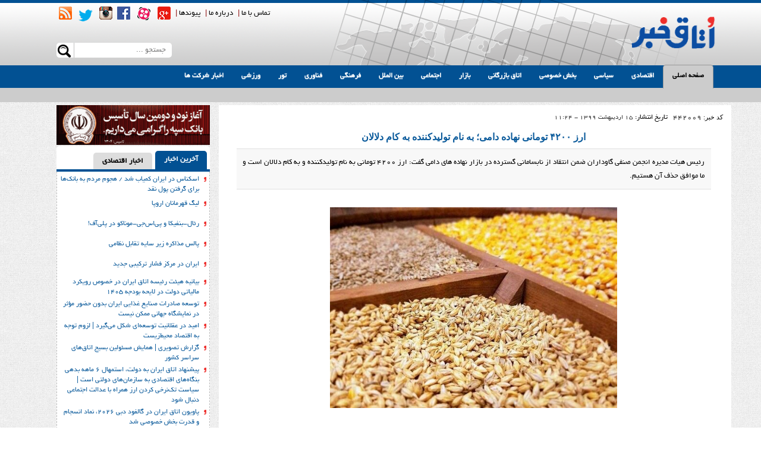

--- FILE ---
content_type: text/html
request_url: http://www.otaghnews.com/news/442009/%D8%A7%D8%B1%D8%B2-%DB%B4%DB%B2%DB%B0%DB%B0-%D8%AA%D9%88%D9%85%D8%A7%D9%86%DB%8C-%D9%86%D9%87%D8%A7%D8%AF%D9%87-%D8%AF%D8%A7%D9%85%DB%8C%D8%9B-%D8%A8%D9%87-%D9%86%D8%A7%D9%85-%D8%AA%D9%88%D9%84%DB%8C%D8%AF%DA%A9%D9%86%D9%86%D8%AF%D9%87-%D8%A8%D9%87-%DA%A9%D8%A7%D9%85-%D8%AF%D9%84%D8%A7%D9%84%D8%A7%D9%86
body_size: 26212
content:
<!DOCTYPE html>
<html dir="rtl" lang="fa-IR" prefix="og: http://ogp.me/ns#">
  <head>

      <meta charset="utf-8">
<meta http-equiv="X-UA-Compatible" content="IE=edge">
<meta name="viewport" content="width=device-width, initial-scale=1">

<link href="http://www.otaghnews.com/theme/otaghkhabar2/dist/css/bootstrap.min.css" rel="stylesheet">
<link href="http://www.otaghnews.com/theme/otaghkhabar2/dist/css/bootstrap-rtl.min.css" rel="stylesheet">
<link href="http://www.otaghnews.com/theme/otaghkhabar2/dist/css/bootstrap-theme.min.css" rel="stylesheet">
<link href="http://www.otaghnews.com/theme/otaghkhabar2/dist/css/custom4.css" rel="stylesheet">

<link rel="stylesheet" href="http://www.otaghnews.com/theme/otaghkhabar2/owl-carousel/owl.carousel.css">

<link rel="stylesheet" href="http://www.otaghnews.com/theme/otaghkhabar2/owl-carousel/owl.theme.css">
<link rel="shortcut icon" href="http://www.otaghnews.com/theme/otaghkhabar2/favicon.ico" type="image/x-icon">
<link rel="icon" href="http://www.otaghnews.com/theme/otaghkhabar2/favicon.ico" type="image/x-icon">

<link rel="apple-touch-icon" sizes="57x57" href="http://www.otaghnews.com/theme/otaghkhabar2/favicon/apple-icon-57x57.png">
<link rel="apple-touch-icon" sizes="60x60" href="http://www.otaghnews.com/theme/otaghkhabar2/favicon/apple-icon-60x60.png">
<link rel="apple-touch-icon" sizes="72x72" href="http://www.otaghnews.com/theme/otaghkhabar2/favicon/apple-icon-72x72.png">
<link rel="apple-touch-icon" sizes="76x76" href="http://www.otaghnews.com/theme/otaghkhabar2/favicon/apple-icon-76x76.png">
<link rel="apple-touch-icon" sizes="114x114" href="http://www.otaghnews.com/theme/otaghkhabar2/favicon/apple-icon-114x114.png">
<link rel="apple-touch-icon" sizes="120x120" href="http://www.otaghnews.com/theme/otaghkhabar2/favicon/apple-icon-120x120.png">
<link rel="apple-touch-icon" sizes="144x144" href="http://www.otaghnews.com/theme/otaghkhabar2/favicon/apple-icon-144x144.png">
<link rel="apple-touch-icon" sizes="152x152" href="http://www.otaghnews.com/theme/otaghkhabar2/favicon/apple-icon-152x152.png">
<link rel="apple-touch-icon" sizes="180x180" href="http://www.otaghnews.com/theme/otaghkhabar2/favicon/apple-icon-180x180.png">
<link rel="icon" type="image/png" sizes="192x192"  href="http://www.otaghnews.com/theme/otaghkhabar2/favicon/android-icon-192x192.png">
<link rel="icon" type="image/png" sizes="32x32" href="http://www.otaghnews.com/theme/otaghkhabar2/favicon/favicon-32x32.png">
<link rel="icon" type="image/png" sizes="96x96" href="http://www.otaghnews.com/theme/otaghkhabar2/favicon/favicon-96x96.png">
<link rel="icon" type="image/png" sizes="16x16" href="http://www.otaghnews.com/theme/otaghkhabar2/favicon/favicon-16x16.png">
<link rel="manifest" href="http://www.otaghnews.com/theme/otaghkhabar2/favicon/manifest.json">
<meta name="msapplication-TileColor" content="#ffffff">
<meta name="msapplication-TileImage" content="http://www.otaghnews.com/theme/otaghkhabar2/favicon/ms-icon-144x144.png">
<meta name="theme-color" content="#025193">

<link rel="alternate" type="application/rss+xml" title="RSS FEED" href="http://www.otaghnews.com/rss/">
<link rel="alternate" type="application/rss+xml" title="RSS FEED" href="http://www.otaghnews.com/rss/?page=2">


<meta name="twitter:creator" content="https://twitter.com/otaghnews"/>
<link rel="author" href="https://plus.google.com/u/0/112913458629770371657/" />
<link rel="publisher" href="https://plus.google.com/u/0/112913458629770371657/" />

<!--[if lt IE 9]>
<script src="https://oss.maxcdn.com/html5shiv/3.7.2/html5shiv.min.js"></script>
<script src="https://oss.maxcdn.com/respond/1.4.2/respond.min.js"></script>
<![endif]-->

<script src="//pmetrics.performancing.com/js" type="text/javascript"></script>
<script type="text/javascript">try{ clicky.init(24791); }catch(e){}</script>
<noscript><p><img alt="Performancing Metrics" width="1" height="1" src="//pmetrics.performancing.com/24791ns.gif" /></p></noscript>

<style>
    .container {
        margin-left: auto;
        margin-right: auto;
        padding-left: 40px;
        padding-right: 10px;
    }

    /* Extra Small */
    @media(max-width:767px){
        .topbanner_h {
            height: 44px;
            right: 195px;
            position: absolute;
            top: 34px;
            width: 350px;
        }

    }

    /* Small */
    @media(min-width:768px) and (max-width:991px){
        .topbanner_h {
            height: 44px;
            left: 30%;
            position: absolute;
            top: 34px;
            width: 350px;
        }
    }

    /* Medium */
    @media(min-width:992px) and (max-width:1199px){
        .topbanner_h{
            height: 62px;
            left: 30%;
            position: absolute;
            top: 32px;
            width: 500px;
        }

    }

    /* Large */
    @media(min-width:1200px){
        .topbanner_h{
            height: 71px;
            left: 30%;
            position: absolute;
            top: 32px;
            width: 575px;
        }

    }


</style>      <title>ارز ۴۲۰۰ تومانی نهاده دامی؛ به نام تولیدکننده به کام دلالان | اتاق خبر</title>
<meta name="description" content="رئیس هیات مدیره انجمن صنفی گاوداران ضمن انتقاد از نابسامانی گسترده در بازار نهاده های دامی گفت: ارز ۴۲۰۰ تومانی به نام تولیدکننده و به کام دلالان است و ما موافق حذف آن هستیم."/>
<link rel="canonical" href="http://www.otaghnews.com/news/442009/%D8%A7%D8%B1%D8%B2-%DB%B4%DB%B2%DB%B0%DB%B0-%D8%AA%D9%88%D9%85%D8%A7%D9%86%DB%8C-%D9%86%D9%87%D8%A7%D8%AF%D9%87-%D8%AF%D8%A7%D9%85%DB%8C%D8%9B-%D8%A8%D9%87-%D9%86%D8%A7%D9%85-%D8%AA%D9%88%D9%84%DB%8C%D8%AF%DA%A9%D9%86%D9%86%D8%AF%D9%87-%D8%A8%D9%87-%DA%A9%D8%A7%D9%85-%D8%AF%D9%84%D8%A7%D9%84%D8%A7%D9%86" />
<meta property="og:title" content="ارز ۴۲۰۰ تومانی نهاده دامی؛ به نام تولیدکننده به کام دلالان"/>
<meta property="og:type" content="article" />
<meta property="og:description" content="رئیس هیات مدیره انجمن صنفی گاوداران ضمن انتقاد از نابسامانی گسترده در بازار نهاده های دامی گفت: ارز ۴۲۰۰ تومانی به نام تولیدکننده و به کام دلالان است و ما موافق حذف آن هستیم."/>
<meta property="og:url" content="http://www.otaghnews.com/news/442009/%D8%A7%D8%B1%D8%B2-%DB%B4%DB%B2%DB%B0%DB%B0-%D8%AA%D9%88%D9%85%D8%A7%D9%86%DB%8C-%D9%86%D9%87%D8%A7%D8%AF%D9%87-%D8%AF%D8%A7%D9%85%DB%8C%D8%9B-%D8%A8%D9%87-%D9%86%D8%A7%D9%85-%D8%AA%D9%88%D9%84%DB%8C%D8%AF%DA%A9%D9%86%D9%86%D8%AF%D9%87-%D8%A8%D9%87-%DA%A9%D8%A7%D9%85-%D8%AF%D9%84%D8%A7%D9%84%D8%A7%D9%86"/>
<meta property="og:site_name" content="اتاق خبر"/>
<meta property="og:image" content="http://www.otaghnews.com/files/content/pics/202005/158857319011923954.jpg" />
<meta property="og:locale" content="fa_IR" />

<meta property="article:tag" content="انجمن صنفی گاوداران ایران" />
<meta property="article:tag" content="نهاده های دامی" />
<meta property="article:tag" content="وزارت صنعت معدن و تجارت" />
<meta property="article:tag" content="سید احمد مقدسی" /><meta name="keywords" content="انجمن صنفی گاوداران ایران,نهاده های دامی,وزارت صنعت معدن و تجارت,سید احمد مقدسی,"/>
<meta property="article:published_time" content="2020-05-04T11:24:03+0430" />



<link rel="stylesheet" href="http://www.otaghnews.com/theme/modules/content/content.css?3" media="screen">
<link rel="stylesheet" href="http://www.otaghnews.com/theme/modules/lightbox/css/lightbox.css" media="screen">



  </head>

  <body>
  <script>if(top != self) top.location.replace(location);</script>

  <div class="container-fluid tophead">
    <div class="container topheadm">
        <div class="logo">
            <img src="http://www.otaghnews.com/theme/otaghkhabar2/images/logo.png"  alt="اتاق خبر"  title="اتاق خبر"  />
            <div class="topbanner_h">

</div>
        </div>

        <div class="lefthead"  >

      <div class="topnav hidden-xs">
                              <span><a href="http://www.otaghnews.com/news/342453/%D8%AA%D9%85%D8%A7%D8%B3-%D8%A8%D8%A7-%D9%85%D8%A7"  title="تماس با ما">تماس با ما</a> |</span>

          <span><a href="http://www.otaghnews.com/news/300778/%D8%AF%D8%B1%D8%A8%D8%A7%D8%B1%D9%87-%D9%85%D8%A7" title="درباره ما">درباره ما</a> |</span>
          <span><a href="#" title="پیوندها">پیوندها</a> | </span>
<span><a href="https://plus.google.com/u/0/112913458629770371657/" title="GooglePlus" target="_blank" > <i class="rsm_brand rsm_brand-SocialMedia-GooglePlus-A"></i></a></span>
<span><a href="http://www.aparat.com/OtaghNews" title="Aparat"  target="_blank"><span> <i class="rsm_brand rsm_brand-aparat"></i></a></span>
<span><a href="https://www.facebook.com/otaghnews.press" title="Facebook"  target="_blank"> <i class="rsm_brand rsm_brand-facebook"></i></a></span>
<span><a href="https://instagram.com/otaghnews/" title="Instagram"  target="_blank"> <i class="rsm_brand rsm_brand-instagram"></i></a></span>
<span><a href="https://twitter.com/otaghnews" title="Twitter"  target="_blank" > <i class="rsm_brand rsm_brand-twitter"></i></a></span>
<span> <a href="http://www.otaghnews.com/rss/" title="RSS"  target="_blank" ><i class="rsm_brand rsm_brand-rss"></i></a></span>
        </div>

            <form action="http://www.otaghnews.com/search/" method="get" >
        <div class="searchbox hidden-xs">

<input type="text" name="q" placeholder="جستجو ...">
    <button type="submit" class="   rsm_brand rsm_brand-magnifier"></button>

            </div>
            </form>
        </div>


    </div>
</div>
<div class="container-fluid topmenu hidden-xs">
    <div class="container">

        <div class="navbar-collapse collapse">
            <ul class="nav navbar-nav">
                <li class="active"><a href="http://www.otaghnews.com/"  target="_blank">صفحه اصلی</a></li>
                <li id="pmenu82"><a href="http://www.otaghnews.com/category/2" target="_blank">اقتصادی</a></li> <li id="pmenu79"><a href="http://www.otaghnews.com/category/5" target="_blank">سیاسی</a></li> <li id="pmenu80"><a href="http://www.otaghnews.com/category/4" target="_blank">بخش خصوصی</a></li> <li id="pmenu154"><a href="http://www.otaghnews.com/category/24" target="_blank">اتاق بازرگانی</a></li> <li id="pmenu81"><a href="http://www.otaghnews.com/category/3" target="_blank">بازار</a></li> <li id="pmenu78"><a href="http://www.otaghnews.com/category/6" target="_blank">اجتماعی</a></li> <li id="pmenu76"><a href="http://www.otaghnews.com/category/8" target="_blank">بین الملل</a></li> <li id="pmenu77"><a href="http://www.otaghnews.com/category/7" target="_blank">فرهنگی</a></li> <li id="pmenu74"><a href="http://www.otaghnews.com/category/12" target="_blank">فناوری</a></li> <li id="pmenu166"><a href="http://www.otaghnews.com/tour" target="_blank">تور</a></li> <li id="pmenu75"><a href="http://www.otaghnews.com/category/9" target="_blank">ورزشی</a></li> <li id="pmenu183"><a href="http://www.otaghnews.com/companynews" target="_blank">اخبار شرکت ها</a></li> 
            </ul>
        </div><!--/.nav-collapse -->
    </div>
</div>
<div class="container-fluid subtopmenu hidden-xs">
    <div class="container">
        <ul class="nav navbar-nav  " style="display: block;">
<li></li></ul>

                <ul class="nav navbar-nav submenu"  id="subpmenu82">

            <li><a href="http://www.otaghnews.com/category/13" target="_blank">کلان</a></li> <li><a href="http://www.otaghnews.com/category/14" target="_blank">صنعت</a></li> <li><a href="http://www.otaghnews.com/category/15" target="_blank">معدن</a></li> <li><a href="http://www.otaghnews.com/category/16" target="_blank">تجارت</a></li> <li><a href="http://www.otaghnews.com/category/17" target="_blank">خودرو</a></li> <li><a href="http://www.otaghnews.com/category/18" target="_blank">بورس</a></li> <li><a href="http://www.otaghnews.com/category/19" target="_blank">انرژی</a></li> <li><a href="http://www.otaghnews.com/category/20" target="_blank">کشاورزی</a></li> <li><a href="http://www.otaghnews.com/category/21" target="_blank">راه  و مسکن</a></li> <li><a href="http://www.otaghnews.com/category/22" target="_blank">بانک و بیمه</a></li> <li><a href="http://www.otaghnews.com/category/160" target="_blank">تعاون و اشتغال</a></li> <li><a href="http://www.otaghnews.com/category/169" target="_blank">ارتباطات و فناری اطلاعات</a></li> 
        </ul>
        <ul class="nav navbar-nav submenu"  id="subpmenu79">

            <li><a href="http://www.otaghnews.com/category/29" target="_blank">سیاست داخلی</a></li> <li><a href="http://www.otaghnews.com/category/30" target="_blank">احزاب</a></li> <li><a href="http://www.otaghnews.com/category/31" target="_blank">مجلس</a></li> <li><a href="http://www.otaghnews.com/category/32" target="_blank">انتخابات</a></li> <li><a href="http://www.otaghnews.com/category/33" target="_blank">سیاست خارجی</a></li> 
        </ul>
        <ul class="nav navbar-nav submenu"  id="subpmenu80">

            <li><a href="http://www.otaghnews.com/category/25" target="_blank">اتاق تشکل ها</a></li> <li><a href="http://www.otaghnews.com/category/26" target="_blank">اتاق تعاون</a></li> <li><a href="http://www.otaghnews.com/category/27" target="_blank">اتاق اصناف</a></li> <li><a href="http://www.otaghnews.com/category/28" target="_blank">خانه اقتصاد</a></li> 
        </ul>
        <ul class="nav navbar-nav submenu"  id="subpmenu154">

            <li><a href="http://www.otaghnews.com/category/161" target="_blank">اتاق تهران</a></li> <li><a href="http://www.otaghnews.com/category/162" target="_blank">اتاق ایران</a></li> <li><a href="http://www.otaghnews.com/category/163" target="_blank">اتاق شهرستان ها</a></li> <li><a href="http://www.otaghnews.com/category/164" target="_blank">اتاق های مشترک</a></li> 
        </ul>
        <ul class="nav navbar-nav submenu"  id="subpmenu81">

            <li><a href="http://www.otaghnews.com/category/165" target="_blank">رستوران ها</a></li> <li><a href="http://www.otaghnews.com/category/69" target="_blank">ارز و سکه</a></li> <li><a href="http://www.otaghnews.com/category/70" target="_blank">طلا و فلزات گران بها</a></li> <li><a href="http://www.otaghnews.com/category/71" target="_blank">خودرو</a></li> <li><a href="http://www.otaghnews.com/category/72" target="_blank">کالاهای اساسی</a></li> <li><a href="http://www.otaghnews.com/category/73" target="_blank">استخدام</a></li> <li><a href="http://www.otaghnews.com/category/74" target="_blank">محصولات دیجیتال</a></li> <li><a href="http://www.otaghnews.com/category/75" target="_blank">مواد غذایی</a></li> 
        </ul>
        <ul class="nav navbar-nav submenu"  id="subpmenu78">

            <li><a href="http://www.otaghnews.com/category/34" target="_blank">جامعه</a></li> <li><a href="http://www.otaghnews.com/category/35" target="_blank">زنان</a></li> <li><a href="http://www.otaghnews.com/category/36" target="_blank">دانشگاه و مدارس</a></li> <li><a href="http://www.otaghnews.com/category/38" target="_blank">محیط زیست</a></li> <li><a href="http://www.otaghnews.com/category/39" target="_blank">پلیس و قوه قضاییه</a></li> <li><a href="http://www.otaghnews.com/category/157" target="_blank">سلامت</a></li> <li><a href="http://www.otaghnews.com/category/40" target="_blank">حوادث</a></li> 
        </ul>
        <ul class="nav navbar-nav submenu"  id="subpmenu76">

            <li><a href="http://www.otaghnews.com/category/48" target="_blank">سیاست بین الملل</a></li> <li><a href="http://www.otaghnews.com/category/49" target="_blank">اقتصاد بین الملل</a></li> 
        </ul>
        <ul class="nav navbar-nav submenu"  id="subpmenu77">

            <li><a href="http://www.otaghnews.com/category/41" target="_blank">سینما</a></li> <li><a href="http://www.otaghnews.com/category/42" target="_blank">تلوزیون</a></li> <li><a href="http://www.otaghnews.com/category/166" target="_blank">کنسرت ها</a></li> <li><a href="http://www.otaghnews.com/category/43" target="_blank">تئاتر</a></li> <li><a href="http://www.otaghnews.com/category/44" target="_blank">چهره ها و حاشیه ها</a></li> <li><a href="http://www.otaghnews.com/category/45" target="_blank">رسانه</a></li> <li><a href="http://www.otaghnews.com/category/46" target="_blank">کتاب</a></li> <li><a href="http://www.otaghnews.com/category/47" target="_blank">ادبیات</a></li> 
        </ul>
        <ul class="nav navbar-nav submenu"  id="subpmenu74">

            <li><a href="http://www.otaghnews.com/category/63" target="_blank">دانش</a></li> <li><a href="http://www.otaghnews.com/category/64" target="_blank">اینترنت</a></li> <li><a href="http://www.otaghnews.com/category/65" target="_blank">نرم افزار</a></li> <li><a href="http://www.otaghnews.com/category/66" target="_blank">بازی</a></li> <li><a href="http://www.otaghnews.com/category/67" target="_blank">تکنولوژی</a></li> <li><a href="http://www.otaghnews.com/category/170" target="_blank">موبایل</a></li> 
        </ul>
        <ul class="nav navbar-nav submenu"  id="subpmenu166">

            <li><a href="http://www.otaghnews.com/category/172" target="_blank">خارجی</a></li> <li><a href="http://www.otaghnews.com/category/173" target="_blank">داخلی</a></li> <li><a href="http://www.otaghnews.com/category/174" target="_blank">زیارتی</a></li> <li><a href="http://www.otaghnews.com/category/175" target="_blank">سیاحتی</a></li> <li><a href="http://www.otaghnews.com/category/176" target="_blank">ورزشی</a></li> <li><a href="http://www.otaghnews.com/category/177" target="_blank">فرهنگی</a></li> <li><a href="http://www.otaghnews.com/category/178" target="_blank">ماجراجویانه</a></li> <li><a href="http://www.otaghnews.com/category/179" target="_blank">ارزان قیمت</a></li> <li><a href="http://www.otaghnews.com/category/180" target="_blank">فستیوال ها</a></li> <li><a href="http://www.otaghnews.com/category/181" target="_blank">یک روزه</a></li> <li><a href="http://www.otaghnews.com/category/168" target="_blank">تور آخرین لحظه</a></li> <li><a href="http://www.otaghnews.com/category/182" target="_blank">دو روزه</a></li> <li><a href="http://www.otaghnews.com/category/183" target="_blank">چند روزه</a></li> <li><a href="http://www.otaghnews.com/category/184" target="_blank">طبیعت گردی</a></li> <li><a href="http://www.otaghnews.com/category/185" target="_blank">آخر هفته</a></li> <li><a href="http://www.otaghnews.com/category/186" target="_blank">گردشگری سلامت</a></li> 
        </ul>
        <ul class="nav navbar-nav submenu"  id="subpmenu75">

            <li><a href="http://www.otaghnews.com/category/50" target="_blank">فوتبال ایران</a></li> <li><a href="http://www.otaghnews.com/category/51" target="_blank">فوتبال جهان</a></li> <li><a href="http://www.otaghnews.com/category/52" target="_blank">والیبال</a></li> <li><a href="http://www.otaghnews.com/category/53" target="_blank">توپ و تور</a></li> <li><a href="http://www.otaghnews.com/category/54" target="_blank">رزمی</a></li> <li><a href="http://www.otaghnews.com/category/55" target="_blank">دیگر ورزش ها</a></li> 
        </ul>
        <ul class="nav navbar-nav submenu"  id="subpmenu183">

            
        </ul>
    </div>
</div>
<div class="container-fluid topmenu2 visible-xs"  >
    <div class="container">
        <div class="navbar-header">
            <button type="button" class="navbar-toggle" data-toggle="collapse" data-target=".navbar-collapse">
              منو
            </button>
        </div>
        <div class="navbar-collapse collapse">
            <ul class="nav navbar-nav">
                <li class="active"><a href="http://www.otaghnews.com/">صفحه اصلی</a></li>
                <li><a href="http://www.otaghnews.com/category/2">اقتصادی</a>  </li> <li><a href="http://www.otaghnews.com/category/5">سیاسی</a>  </li> <li><a href="http://www.otaghnews.com/category/4">بخش خصوصی</a>  </li> <li><a href="http://www.otaghnews.com/category/24">اتاق بازرگانی</a>  </li> <li><a href="http://www.otaghnews.com/category/3">بازار</a>  </li> <li><a href="http://www.otaghnews.com/category/6">اجتماعی</a>  </li> <li><a href="http://www.otaghnews.com/category/8">بین الملل</a>  </li> <li><a href="http://www.otaghnews.com/category/7">فرهنگی</a>  </li> <li><a href="http://www.otaghnews.com/category/12">فناوری</a>  </li> <li><a href="http://www.otaghnews.com/tour">تور</a>  </li> <li><a href="http://www.otaghnews.com/category/9">ورزشی</a>  </li> <li><a href="http://www.otaghnews.com/companynews">اخبار شرکت ها</a>  </li> 
                            </ul>
        </div><!--/.nav-collapse -->
    </div>
</div>
<div class="container main">
    <div class="row">

     <div class="col-lg-9 col-md-8 col-sm-12  col1st" >


         <div class=" content " id="main-content" itemscope itemtype='http://schema.org/NewsArticle'>
	<meta itemprop='inLanguage' content='fa'/>
	<meta itemprop='url' content='http://www.otaghnews.com/news/442009/%D8%A7%D8%B1%D8%B2-%DB%B4%DB%B2%DB%B0%DB%B0-%D8%AA%D9%88%D9%85%D8%A7%D9%86%DB%8C-%D9%86%D9%87%D8%A7%D8%AF%D9%87-%D8%AF%D8%A7%D9%85%DB%8C%D8%9B-%D8%A8%D9%87-%D9%86%D8%A7%D9%85-%D8%AA%D9%88%D9%84%DB%8C%D8%AF%DA%A9%D9%86%D9%86%D8%AF%D9%87-%D8%A8%D9%87-%DA%A9%D8%A7%D9%85-%D8%AF%D9%84%D8%A7%D9%84%D8%A7%D9%86'/>
	<meta itemprop='datePublished' content='2020-05-04 11:24:03'/>

	<meta itemprop='isFamilyFriendly' content='True'/>

	<meta itemprop="dateCreated" content="2020-05-04T10:49:21+0430">

	<meta itemprop="datePublished" content="2020-05-04T10:50:58+0430">

	<meta itemprop="dateModified" content="2020-05-04T10:50:58+0430">

	<meta itemprop="url" content="http://www.otaghnews.com/news/442009/%D8%A7%D8%B1%D8%B2-%DB%B4%DB%B2%DB%B0%DB%B0-%D8%AA%D9%88%D9%85%D8%A7%D9%86%DB%8C-%D9%86%D9%87%D8%A7%D8%AF%D9%87-%D8%AF%D8%A7%D9%85%DB%8C%D8%9B-%D8%A8%D9%87-%D9%86%D8%A7%D9%85-%D8%AA%D9%88%D9%84%DB%8C%D8%AF%DA%A9%D9%86%D9%86%D8%AF%D9%87-%D8%A8%D9%87-%DA%A9%D8%A7%D9%85-%D8%AF%D9%84%D8%A7%D9%84%D8%A7%D9%86">

	<meta itemprop="author" content="https://plus.google.com/u/0/112913458629770371657/">
	<meta itemprop="publisher" content="https://plus.google.com/u/0/112913458629770371657/">



	<meta itemprop="keywords" content="انجمن صنفی گاوداران ایران,نهاده های دامی,وزارت صنعت معدن و تجارت,سید احمد مقدسی,">

	<div itemprop="image" itemscope itemtype="https://schema.org/ImageObject">

		<meta itemprop="url" content="http://www.otaghnews.com/files/content/pics/202005/158857319011923954.jpg">
		<meta itemprop="width" content="450">
		<meta itemprop="height" content="300">
	</div>

	<meta itemprop="image" content="http://www.otaghnews.com/files/content/pics/202005/158857319011923954.jpg">



	<div style="  margin-bottom: 10px;margin-right: 4px;padding: 10px;">
	    <div style="margin-bottom:35px;">
	<div style="padding-bottom: 30px;width: 100%;">
    	<div style=" float: right;text-align: right;width: 93px;">
        <span style="color: #1809A6;font: 11px tahoma;text-decoration: none;color:  #000000;font: 11px tahoma;text-decoration: none">
        کد خبر:
        </span>442009</div>

    	<div style="font-size: 11px;text-decoration: none;  float: right;
text-align: right;width: 290px;">
        <span style=" color: #000000;font-size: 12px;text-decoration: none">تاریخ انتشار: </span>15 اردیبهشت 1399 - 11:24</div>



</div>
<div style="direction: rtl;">

<div style="text-align:center;   color: #4C4C4C;font-size:11px"></div>
<div style=" margin-bottom: 10px;margin-top: 4px;text-align: center;text-align:center;margin-bottom: 10px;margin-top: 4px;">
	<h1 style="color: #9A1010; font: bold 16px Arial;padding: 0px;margin: 0px" itemprop='name headline'>
	<a href="http://www.otaghnews.com/news/442009/%D8%A7%D8%B1%D8%B2-%DB%B4%DB%B2%DB%B0%DB%B0-%D8%AA%D9%88%D9%85%D8%A7%D9%86%DB%8C-%D9%86%D9%87%D8%A7%D8%AF%D9%87-%D8%AF%D8%A7%D9%85%DB%8C%D8%9B-%D8%A8%D9%87-%D9%86%D8%A7%D9%85-%D8%AA%D9%88%D9%84%DB%8C%D8%AF%DA%A9%D9%86%D9%86%D8%AF%D9%87-%D8%A8%D9%87-%DA%A9%D8%A7%D9%85-%D8%AF%D9%84%D8%A7%D9%84%D8%A7%D9%86"  title="ارز ۴۲۰۰ تومانی نهاده دامی؛ به نام تولیدکننده به کام دلالان">
	ارز ۴۲۰۰ تومانی نهاده دامی؛ به نام تولیدکننده به کام دلالان	</a>
	</h1>
</div>
	<div style="  background-color: #F8F8F8;border-bottom: 1px solid #E0E0E0;border-top: 1px solid #E0E0E0;color: black;font-size: 13px;margin: 10px 5pt 5pt;padding: 8pt;text-align: justify;margin-right:20px;margin-left:20px;margin-bottom: 20px;" itemprop='description'>رئیس هیات مدیره انجمن صنفی گاوداران ضمن انتقاد از نابسامانی گسترده در بازار نهاده های دامی گفت: ارز ۴۲۰۰ تومانی به نام تولیدکننده و به کام دلالان است و ما موافق حذف آن هستیم.</div>
<div style=" color: #000000;font-size:10pt;margin-top: 10px;text-align: justify;padding: 10px; min-height:400px;"  itemprop='articleBody'>
<div class="item-summary">
<p class="summary introtext" style="text-align: center;"><img src="http://www.otaghnews.com/files/content/pics/202005/158857319011923954.jpg" alt="" width="483" height="338" /></p>
<p class="summary introtext" style="text-align: justify;">&nbsp;</p>
</div>
<div class="item-body">
<div class="item-text">
<p style="text-align: justify;">به گزارش<span style="color: #333399;"><strong> اتاق خبر</strong></span>، به نقل از مهر، سید احمد مقدسی شرایط بازار دام زنده را نامطلوب توصیف کرد و گفت: گوساله زنده درب دامداری بالاتر از کیلویی ۲۵ هزار تومان خریداری نمی&zwnj;شود و تقریباً می&zwnj;توان گفت که اصلاً خریداری برای دام زنده وجود ندارد.</p>
<p style="text-align: justify;">وی ضمن انتقاد شدید از نابسامانی ایجاد شده در بازار نهاده&zwnj;های دامی افزود: عرضه نهاده&zwnj;های دامی به شدت کاهش یافته اما در بازار آزاد می&zwnj;توان این نهاده&zwnj;ها را با قیمت&zwnj;های بالا تهیه کرد.</p>
<p style="text-align: justify;">این مقام مسئول با اشاره به اینکه ادامه این وضعیت منجر به تلفات در جمعیت دام&zwnj;ها می&zwnj;شود، افزود: ما ناچار هستیم میزان جیره غذایی دام را مرتب کم کنیم تا این دوران سپری شود.</p>
<p style="text-align: justify;">مقدسی قیمت هر کیلوگرم ذرت را در بازار آزاد<span dir="rtl"> ۲۶۰۰</span> تومان، جو دامی را<span dir="rtl"> ۲,۰۰۰</span> تومان و سویا را بیش از<span dir="rtl"> ۴,۰۰۰</span> تومان اعلام کرد و افزود: لغو قانون تمرکز و سپردن وظایف تنظیم بازار به وزارت صمت، چالش&zwnj;های بزرگی را برای بخش تولید ایجاد کرده است. وزارت صمت در جریان جزئیات مسائل بخش کشاورزی نیست و بنابراین توان حل مشکلات این بخش را ندارد.</p>
<p style="text-align: justify;">وی با اشاره به اینکه صادرات دام زنده نیز همچنان ممنوع است، تصریح کرد: واردات بی رویه گوشت قرمز در سال گذشته بر چالش&zwnj;های صنعت دامداری افزوده است. بر اساس اعلام مسئولان مربوطه نیاز کشور به گوشت قرمز حدود ۹۰۰ هزار تن و میزان تولید حدود ۸۸۰ هزار تن است بنابراین نیاز به واردات حدود ۲۰ هزار تن است در حالی که سال گذشته بالغ بر ۱۳۰ هزار تن گوشت وارد کشور شد که شش برابر نیاز بود.</p>
<p style="text-align: justify;">مقدسی با بیان اینکه عده&zwnj;ای درباره تولید و میزان نیاز به گوشت قرمز اطلاعات غلط به شورای عالی امنیت ملی دادند و همین مساله باعث واردات بی رویه گوشت به کشور شد، افزود: در چنین شرایطی به ما نیز اجازه صادرات نمی&zwnj;دهند و دلیل این مساله را نیز واردات نهاده&zwnj;های اولیه با ارز<span dir="rtl"> ۴۲۰۰</span> تومانی عنوان می&zwnj;کنند؛ این در حالی است که تولیدکنندگان عمده نهاده&zwnj;های دامی مورد نیاز خود را از بازار آزاد و به قیمت&zwnj;ها بالا تهیه می&zwnj;کنند. در واقع ارز<span dir="rtl"> ۴۲۰۰</span> تومانی به نام تولیدکننده اما به کام عده&zwnj;ای دیگر است. بنابراین ما موافق هستیم که ارز<span dir="rtl"> ۴۲۰۰</span> تومانی حذف شود چرا که این ارز نصیب تولیدکننده نمی&zwnj;شود و کسان دیگری سود آن را می&zwnj;برند.</p>
<p style="text-align: justify;">انتهای پیام/</p>
</div>
</div><div style="clear: both;height: 0;overflow: hidden;"></div>
</div>
</div>



	                </div>
                    </div>



	<!-- AddToAny END -->
	<div class="tag">
		<div class="taglist">
		<span>
			کلید واژه ها :
		</span>	<ul  >
			
				<li><a href="http://www.otaghnews.com/tag/105735/%D8%A7%D9%86%D8%AC%D9%85%D9%86+%D8%B5%D9%86%D9%81%DB%8C+%DA%AF%D8%A7%D9%88%D8%AF%D8%A7%D8%B1%D8%A7%D9%86+%D8%A7%DB%8C%D8%B1%D8%A7%D9%86" target="_blank" rel="tag"  title="انجمن صنفی گاوداران ایران">انجمن صنفی گاوداران ایران</a></li>

			
				<li><a href="http://www.otaghnews.com/tag/24355/%D9%86%D9%87%D8%A7%D8%AF%D9%87+%D9%87%D8%A7%DB%8C+%D8%AF%D8%A7%D9%85%DB%8C" target="_blank" rel="tag"  title="نهاده های دامی">نهاده های دامی</a></li>

			
				<li><a href="http://www.otaghnews.com/tag/15755/%D9%88%D8%B2%D8%A7%D8%B1%D8%AA+%D8%B5%D9%86%D8%B9%D8%AA+%D9%85%D8%B9%D8%AF%D9%86+%D9%88+%D8%AA%D8%AC%D8%A7%D8%B1%D8%AA" target="_blank" rel="tag"  title="وزارت صنعت معدن و تجارت">وزارت صنعت معدن و تجارت</a></li>

			
				<li><a href="http://www.otaghnews.com/tag/18177/%D8%B3%DB%8C%D8%AF+%D8%A7%D8%AD%D9%85%D8%AF+%D9%85%D9%82%D8%AF%D8%B3%DB%8C" target="_blank" rel="tag"  title="سید احمد مقدسی">سید احمد مقدسی</a></li>

			
 <meta itemprop='keywords' content='انجمن صنفی گاوداران ایران,نهاده های دامی,وزارت صنعت معدن و تجارت,سید احمد مقدسی,'/>		</ul>
		</div></div>

                    </div>
<div class="rsm_relatednews">
	<div class="newsbox_head"> 		<div class="newsbox_title">
            <span>
مطالب مرتبط
            </span>	</div> 	</div>
	<div class="newsbox_main">
		<ul class="newslist">
						
						
					<li><a href="http://www.otaghnews.com/news/460301/%D8%A7%DB%8C%D8%B1%D8%A7%D9%86-%D9%88-%DA%86%DB%8C%D9%86-%D9%81%D8%B1%D8%B5%D8%AA%E2%80%8C%D9%87%D8%A7%DB%8C-%D8%B2%DB%8C%D8%A7%D8%AF%DB%8C-%D8%A8%D8%B1%D8%A7%DB%8C-%D9%87%D9%85%DA%A9%D8%A7%D8%B1%DB%8C-%D8%AF%D8%B1-%D8%B2%D9%85%DB%8C%D9%86%D9%87-%DA%AF%DB%8C%D8%A7%D9%87%D8%A7%D9%86-%D8%AF%D8%A7%D8%B1%D9%88%DB%8C%DB%8C-%D8%AF%D8%A7%D8%B1%D9%86%D8%AF" target="_blank" title="ایران و چین فرصت‌های زیادی برای همکاری در زمینه گیاهان دارویی دارند">ایران و چین فرصت‌های زیادی برای همکاری در زمینه گیاهان دارویی دارند</a></li>

				
					<li><a href="http://www.otaghnews.com/news/452098/%D8%A7%D8%AE%D8%AA%D8%B5%D8%A7%D8%B5-%DB%B5-%D9%87%D8%B2%D8%A7%D8%B1-%D9%85%DB%8C%D9%84%DB%8C%D8%A7%D8%B1%D8%AF-%D8%AA%D9%88%D9%85%D8%A7%D9%86-%D8%A8%D9%87-%D9%85%DA%A9%D8%A7%D9%86%DB%8C%D8%B2%D8%A7%D8%B3%DB%8C%D9%88%D9%86-%DA%A9%D8%B4%D8%A7%D9%88%D8%B1%D8%B2%DB%8C" target="_blank" title="اختصاص ۵ هزار میلیارد تومان به مکانیزاسیون کشاورزی">اختصاص ۵ هزار میلیارد تومان به مکانیزاسیون کشاورزی</a></li>

				
					<li><a href="http://www.otaghnews.com/news/452059/%D9%BE%DB%8C%D8%B4%E2%80%8C%D8%A8%DB%8C%D9%86%DB%8C-%D8%AE%D8%B1%DB%8C%D8%AF-%D8%AA%D8%B6%D9%85%DB%8C%D9%86%DB%8C-%DB%B5.%DB%B5-%D9%85%DB%8C%D9%84%DB%8C%D9%88%D9%86-%D8%AA%D9%86-%DA%AF%D9%86%D8%AF%D9%85-%D8%AF%D8%B1-%D8%B3%D8%A7%D9%84-%DB%B1%DB%B4%DB%B0%DB%B1" target="_blank" title="پیش‌بینی خرید تضمینی ۵.۵ میلیون تن گندم در سال ۱۴۰۱">پیش‌بینی خرید تضمینی ۵.۵ میلیون تن گندم در سال ۱۴۰۱</a></li>

				
					<li><a href="http://www.otaghnews.com/news/451842/-%D9%85%D8%B5%D9%88%D8%A8%D9%87-%D8%A7%D8%B5%D9%84%D8%A7%D8%AD-%D9%82%D8%A7%D9%86%D9%88%D9%86-%D8%AE%D8%B1%DB%8C%D8%AF-%D8%AA%D8%B6%D9%85%DB%8C%D9%86%DB%8C-%D8%A8%D8%B1%D9%86%D8%AC-%D8%AF%D8%A7%D8%AE%D9%84%DB%8C-%D9%88-%D9%BE%D9%86%D8%A8%D9%87-%D8%A7%D8%A8%D9%84%D8%A7%D8%BA-%D8%B4%D8%AF" target="_blank" title=" مصوبه اصلاح قانون خرید تضمینی برنج داخلی و پنبه ابلاغ شد"> مصوبه اصلاح قانون خرید تضمینی برنج داخلی و پنبه ابلاغ شد</a></li>

				
					<li><a href="http://www.otaghnews.com/news/451840/%D8%B5%D8%A7%D8%AF%D8%B1%D8%A7%D8%AA-%D9%81%D9%84%D9%81%D9%84-%D8%AF%D9%84%D9%85%D9%87-%D8%A8%D9%87-%D8%B1%D9%88%D8%B3%DB%8C%D9%87-%D8%A7%D8%B2-%D8%B3%D8%B1-%DA%AF%D8%B1%D9%81%D8%AA%D9%87-%D8%B4%D8%AF" target="_blank" title="صادرات فلفل دلمه به روسیه از سر گرفته شد">صادرات فلفل دلمه به روسیه از سر گرفته شد</a></li>

						</ul></div></div>

<div class="rsm_commentbox">
	<div class="newsbox_head"> 		<div class="newsbox_title">
            <span>
            نظرات
            </span>	</div> 	</div>
	<div class="newsbox_main">
		
<div  class="rsm_comments_wrap">
 <div  id="comm_t" >
<div  style="width: 100%;">
	<form id="form1" name="form1" method="post" action="">
         <input type="hidden"  name="comment_codename" value="content"  />
     <input type="hidden"  name="comment_cid" value="442009"  />
<table style="width: 100%; max-width: 600px;">
<tr style="display:none;" id="answerto"><td> <label>جواب به</label>
	</td><td>
    <input type="text" id="answertoname" name=""  />

     
         <input type="hidden" id="answertoid" name="comment_answertoid" value="0"  /><a href="javascript:void(0)" style="color:#F00" onclick="answertoclose();">x حذف</a>
        
</td></tr>

<tr><td> <label>نام</label>
	</td><td>
    <input type="text" name="comment_name" />
</td></tr>
<tr><td>
    <label>ایمیل</label>
    </td><td>
    <input type="text" name="comment_email"  />
    </td></tr>
<tr><td>

    <label >متن</label>
    </td><td>
    <textarea name="comment_text" style="width: 100%; max-width: 400px;" ></textarea>



    </td></tr>
	<tr><td>

			<input type="hidden" value="9" name="cc1" /><input type="hidden" value="6" name="cc2" />			<label>9+6=</label>
		</td><td>
			<input type="text" name="cct"  />
		</td></tr>


<tr><td>
    <label></label>
    </td><td>
    <input type="submit" name="comment_submit" value="ثبت"  />
</td></tr>
</table>
  
</form>
		<script type="text/javascript">
			var rsmcurl='http://www.otaghnews.com/comment';

			function voteup(x){
				jQuery('#numup'+x).html('...');
				/* jQuery(this).css('background-image','url('+rsmburl+'adminthem/rsmthem/icon/ajax-load.gif)');*/
				jQuery.ajax({ type:'POST',
					url: rsmcurl , data: 'commentup='+x,
					success:function(data){jQuery('#numup'+x).html(data);
						/*jQuery('#'+btnid).css('background-image','url('+rsmburl+'adminthem/rsmthem/icon/ok.gif)');*/
					},
					error:function(data){jQuery('#numup'+x).html(data);
						/* jQuery('#'+btnid).css('background-image','url('+rsmburl+'adminthem/rsmthem/icon/error.gif)');*/

					}

				})



			}

			function votedown(x){
				/* jQuery(this).css('background-image','url('+rsmburl+'adminthem/rsmthem/icon/ajax-load.gif)');*/
				jQuery('#numdown'+x).html('...');
				jQuery.ajax({ type:'POST',
					url: rsmcurl , data: 'commentdown='+x,
					success:function(data){jQuery('#numdown'+x).html(data);
						/*jQuery('#'+btnid).css('background-image','url('+rsmburl+'adminthem/rsmthem/icon/ok.gif)');*/
					},
					error:function(data){jQuery('#numdown'+x).html(data);
						/* jQuery('#'+btnid).css('background-image','url('+rsmburl+'adminthem/rsmthem/icon/error.gif)');*/

					}

				})



			}



			function answerto(name,id){
				jQuery('#answerto').css('display','');
				jQuery('#answertoname').val(name);
				jQuery('#answertoid').val(id);
			}

			function answertoclose(){
				jQuery('#answerto').css('display','none');
				jQuery('#answertoname').val('');
				jQuery('#answertoid').val('0');
			}
			jQuery(document).ready(function(){
//	alert('x');
//answerto('علی',"20");


			});
		</script>
	  	          </div>      </div>

<div  class="wrapper"></div> 					</div> </div> </div>



<script type="text/javascript">

</script>


     </div>
     <div class=" col-lg-3 col-md-4 col-sm-12  col2nd   "  >

         <div style="padding-bottom: 2px;" >
             <a target="_blank" rel="nofollow" href="http://www.banksepah.ir/">  <img title="ADS" alt="ADS" style="  width:100%; max-height: 120px; " src="http://www.otaghnews.com/files/content/pics/201608/147020216389640735.gif"></a>
         </div>

         <div class="mostbox" id="mostbox1">
    <!-- <img src="http://www.otaghnews.com/theme/otaghkhabar2/images/most.png"/>-->
      
    <ul class="nav nav-tabs" >
        
        <li class="active"><a data-toggle="tab" href="#home1">آخرین اخبار</a></li>
        <li><a data-toggle="tab" href="#menu11">اخبار   اقتصادی</a></li>
         
    </ul>

    <div class="tab-content">
        <div id="home1" class="tab-pane fade in active">

            <ul class="newslist">                  
                    <li><h4><a href="http://www.otaghnews.com/news/467355/%D8%A7%D8%B3%DA%A9%D9%86%D8%A7%D8%B3-%D8%AF%D8%B1-%D8%A7%DB%8C%D8%B1%D8%A7%D9%86-%DA%A9%D9%85%DB%8C%D8%A7%D8%A8-%D8%B4%D8%AF--%D9%87%D8%AC%D9%88%D9%85-%D9%85%D8%B1%D8%AF%D9%85-%D8%A8%D9%87-%D8%A8%D8%A7%D9%86%DA%A9%E2%80%8C%D9%87%D8%A7-%D8%A8%D8%B1%D8%A7%DB%8C-%DA%AF%D8%B1%D9%81%D8%AA%D9%86-%D9%BE%D9%88%D9%84-%D9%86%D9%82%D8%AF" target="_blank" title="اسکناس در ایران کمیاب شد / هجوم مردم به بانک‌ها برای گرفتن پول نقد">اسکناس در ایران کمیاب شد / هجوم مردم به بانک‌ها برای گرفتن پول نقد</a></h4></li>

                
                    <li><h4><a href="http://www.otaghnews.com/news/467354/%D9%84%DB%8C%DA%AF-%D9%82%D9%87%D8%B1%D9%85%D8%A7%D9%86%D8%A7%D9%86-%D8%A7%D8%B1%D9%88%D9%BE%D8%A7" target="_blank" title="لیگ قهرمانان اروپا">لیگ قهرمانان اروپا</a></h4></li>

                
                    <li><h4><a href="http://www.otaghnews.com/news/467353/%D8%B1%D8%A6%D8%A7%D9%84-%D8%A8%D9%86%D9%81%DB%8C%DA%A9%D8%A7-%D9%88-%D9%BE%DB%8C%E2%80%8C%D8%A7%D8%B3%E2%80%8C%D8%AC%DB%8C-%D9%85%D9%88%D9%86%D8%A7%DA%A9%D9%88-%D8%AF%D8%B1-%D9%BE%D9%84%DB%8C%E2%80%8C%D8%A2%D9%81%21" target="_blank" title="رئال-بنفیکا و پی‌اس‌جی-موناکو در پلی‌آف!">رئال-بنفیکا و پی‌اس‌جی-موناکو در پلی‌آف!</a></h4></li>

                
                    <li><h4><a href="http://www.otaghnews.com/news/467352/%D9%BE%D8%A7%D9%84%D8%B3-%D9%85%D8%B0%D8%A7%DA%A9%D8%B1%D9%87-%D8%B2%DB%8C%D8%B1-%D8%B3%D8%A7%DB%8C%D9%87-%D8%AA%D9%82%D8%A7%D8%A8%D9%84-%D9%86%D8%B8%D8%A7%D9%85%DB%8C" target="_blank" title="پالس مذاکره زیر سایه تقابل نظامی">پالس مذاکره زیر سایه تقابل نظامی</a></h4></li>

                
                    <li><h4><a href="http://www.otaghnews.com/news/467351/%D8%A7%DB%8C%D8%B1%D8%A7%D9%86-%D8%AF%D8%B1-%D9%85%D8%B1%DA%A9%D8%B2-%D9%81%D8%B4%D8%A7%D8%B1-%D8%AA%D8%B1%DA%A9%DB%8C%D8%A8%DB%8C-%D8%AC%D8%AF%DB%8C%D8%AF" target="_blank" title="ایران در مرکز فشار ترکیبی جدید">ایران در مرکز فشار ترکیبی جدید</a></h4></li>

                
                    <li><h4><a href="http://www.otaghnews.com/news/467350/%D8%A8%DB%8C%D8%A7%D9%86%DB%8C%D9%87-%D9%87%DB%8C%D8%A6%D8%AA-%D8%B1%D8%A6%DB%8C%D8%B3%D9%87-%D8%A7%D8%AA%D8%A7%D9%82-%D8%A7%DB%8C%D8%B1%D8%A7%D9%86-%D8%AF%D8%B1-%D8%AE%D8%B5%D9%88%D8%B5-%D8%B1%D9%88%DB%8C%DA%A9%D8%B1%D8%AF-%D9%85%D8%A7%D9%84%DB%8C%D8%A7%D8%AA%DB%8C-%D8%AF%D9%88%D9%84%D8%AA-%D8%AF%D8%B1-%D9%84%D8%A7%DB%8C%D8%AD%D9%87-%D8%A8%D9%88%D8%AF%D8%AC%D9%87-1405" target="_blank" title="بیانیه هیئت رئیسه اتاق ایران در خصوص رویکرد مالیاتی دولت در لایحه بودجه 1405">بیانیه هیئت رئیسه اتاق ایران در خصوص رویکرد مالیاتی دولت در لایحه بودجه 1405</a></h4></li>

                
                    <li><h4><a href="http://www.otaghnews.com/news/467349/%D8%AA%D9%88%D8%B3%D8%B9%D9%87-%D8%B5%D8%A7%D8%AF%D8%B1%D8%A7%D8%AA-%D8%B5%D9%86%D8%A7%DB%8C%D8%B9-%D8%BA%D8%B0%D8%A7%DB%8C%DB%8C-%D8%A7%DB%8C%D8%B1%D8%A7%D9%86-%D8%A8%D8%AF%D9%88%D9%86-%D8%AD%D8%B6%D9%88%D8%B1-%D9%85%D8%A4%D8%AB%D8%B1-%D8%AF%D8%B1-%D9%86%D9%85%D8%A7%DB%8C%D8%B4%DA%AF%D8%A7%D9%87-%D8%AC%D9%87%D8%A7%D9%86%DB%8C-%D9%85%D9%85%DA%A9%D9%86-%D9%86%DB%8C%D8%B3%D8%AA" target="_blank" title="توسعه صادرات صنایع غذایی ایران بدون حضور مؤثر در نمایشگاه جهانی ممکن نیست">توسعه صادرات صنایع غذایی ایران بدون حضور مؤثر در نمایشگاه جهانی ممکن نیست</a></h4></li>

                
                    <li><h4><a href="http://www.otaghnews.com/news/467348/%D8%A7%D9%85%DB%8C%D8%AF-%D8%AF%D8%B1-%D8%B9%D9%82%D9%84%D8%A7%D9%86%DB%8C%D8%AA-%D8%AA%D9%88%D8%B3%D8%B9%D9%87%E2%80%8C%D8%A7%DB%8C-%D8%B4%DA%A9%D9%84-%D9%85%DB%8C%E2%80%8C%DA%AF%DB%8C%D8%B1%D8%AF-%7C-%D9%84%D8%B2%D9%88%D9%85-%D8%AA%D9%88%D8%AC%D9%87-%D8%A8%D9%87-%D8%A7%D9%82%D8%AA%D8%B5%D8%A7%D8%AF-%D9%85%D8%AD%DB%8C%D8%B7%E2%80%8C%D8%B2%DB%8C%D8%B3%D8%AA" target="_blank" title="امید در عقلانیت توسعه‌ای شکل می‌گیرد | لزوم توجه به اقتصاد محیط‌زیست">امید در عقلانیت توسعه‌ای شکل می‌گیرد | لزوم توجه به اقتصاد محیط‌زیست</a></h4></li>

                
                    <li><h4><a href="http://www.otaghnews.com/news/467347/%DA%AF%D8%B2%D8%A7%D8%B1%D8%B4-%D8%AA%D8%B5%D9%88%DB%8C%D8%B1%DB%8C-%7C-%D9%87%D9%85%D8%A7%DB%8C%D8%B4-%D9%85%D8%B3%D8%A6%D9%88%D9%84%DB%8C%D9%86-%D8%A8%D8%B3%DB%8C%D8%AC-%D8%A7%D8%AA%D8%A7%D9%82%E2%80%8C%D9%87%D8%A7%DB%8C-%D8%B3%D8%B1%D8%A7%D8%B3%D8%B1-%DA%A9%D8%B4%D9%88%D8%B1" target="_blank" title="گزارش تصویری | همایش مسئولین بسیج اتاق‌های سراسر کشور">گزارش تصویری | همایش مسئولین بسیج اتاق‌های سراسر کشور</a></h4></li>

                
                    <li><h4><a href="http://www.otaghnews.com/news/467346/%D9%BE%DB%8C%D8%B4%D9%86%D9%87%D8%A7%D8%AF-%D8%A7%D8%AA%D8%A7%D9%82-%D8%A7%DB%8C%D8%B1%D8%A7%D9%86-%D8%A8%D9%87-%D8%AF%D9%88%D9%84%D8%AA%D8%8C-%D8%A7%D8%B3%D8%AA%D9%85%D9%87%D8%A7%D9%84-6-%D9%85%D8%A7%D9%87%D9%87-%D8%A8%D8%AF%D9%87%DB%8C-%D8%A8%D9%86%DA%AF%D8%A7%D9%87%E2%80%8C%D9%87%D8%A7%DB%8C-%D8%A7%D9%82%D8%AA%D8%B5%D8%A7%D8%AF%DB%8C-%D8%A8%D9%87-%D8%B3%D8%A7%D8%B2%D9%85%D8%A7%D9%86%E2%80%8C%D9%87%D8%A7%DB%8C-%D8%AF%D9%88%D9%84%D8%AA%DB%8C-%D8%A7%D8%B3%D8%AA-%7C-%D8%B3%DB%8C%D8%A7%D8%B3%D8%AA-%D8%AA%DA%A9%E2%80%8C%D9%86%D8%B1%D8%AE%DB%8C-%DA%A9%D8%B1%D8%AF%D9%86-%D8%A7%D8%B1%D8%B2-%D9%87%D9%85%D8%B1%D8%A7%D9%87-%D8%A8%D8%A7-%D8%B9%D8%AF%D8%A7%D9%84%D8%AA-%D8%A7%D8%AC%D8%AA%D9%85%D8%A7%D8%B9%DB%8C-%D8%AF%D9%86%D8%A8%D8%A7%D9%84-%D8%B4%D9%88%D8%AF" target="_blank" title="پیشنهاد اتاق ایران به دولت، استمهال 6 ماهه بدهی بنگاه‌های اقتصادی به سازمان‌های دولتی است | سیاست تک‌نرخی کردن ارز همراه با عدالت اجتماعی دنبال شود">پیشنهاد اتاق ایران به دولت، استمهال 6 ماهه بدهی بنگاه‌های اقتصادی به سازمان‌های دولتی است | سیاست تک‌نرخی کردن ارز همراه با عدالت اجتماعی دنبال شود</a></h4></li>

                
                    <li><h4><a href="http://www.otaghnews.com/news/467345/%D9%BE%D8%A7%D9%88%DB%8C%D9%88%D9%86-%D8%A7%D8%AA%D8%A7%D9%82-%D8%A7%DB%8C%D8%B1%D8%A7%D9%86-%D8%AF%D8%B1-%DA%AF%D8%A7%D9%84%D9%81%D9%88%D8%AF-%D8%AF%D8%A8%DB%8C-%DB%B2%DB%B0%DB%B2%DB%B6%D8%8C-%D9%86%D9%85%D8%A7%D8%AF-%D8%A7%D9%86%D8%B3%D8%AC%D8%A7%D9%85-%D9%88-%D9%82%D8%AF%D8%B1%D8%AA-%D8%A8%D8%AE%D8%B4-%D8%AE%D8%B5%D9%88%D8%B5%DB%8C-%D8%B4%D8%AF" target="_blank" title="پاویون اتاق ایران در گالفود دبی ۲۰۲۶، نماد انسجام و قدرت بخش خصوصی شد">پاویون اتاق ایران در گالفود دبی ۲۰۲۶، نماد انسجام و قدرت بخش خصوصی شد</a></h4></li>

                
                    <li><h4><a href="http://www.otaghnews.com/news/467344/%D8%AA%D8%B9%D9%88%DB%8C%D9%82-%D8%AF%D8%B1-%D8%AA%D8%B9%DB%8C%DB%8C%D9%86-%D8%AA%DA%A9%D9%84%DB%8C%D9%81-%D8%AA%D8%B3%D9%87%DB%8C%D9%84%D8%A7%D8%AA-%D8%A7%D8%B1%D8%B2%DB%8C%D8%8C-%D8%A8%D8%AD%D8%B1%D8%A7%D9%86-%D8%A8%D9%86%DA%AF%D8%A7%D9%87%E2%80%8C%D9%87%D8%A7-%D8%B1%D8%A7-%D8%AA%D8%B4%D8%AF%DB%8C%D8%AF-%D9%85%DB%8C%E2%80%8C%DA%A9%D9%86%D8%AF-%7C-%D9%87%D9%85%D9%87-%D8%A8%D8%A7%DB%8C%D8%AF-%D8%A8%D8%B1%D8%A7%DB%8C-%D8%AD%D9%84-%D9%85%D8%B4%DA%A9%D9%84-%D9%82%D8%AF%DB%8C%D9%85%DB%8C-%D8%AA%D8%B3%D9%88%DB%8C%D9%87-%D8%AA%D8%B3%D9%87%DB%8C%D9%84%D8%A7%D8%AA-%D8%A7%D8%B1%D8%B2%DB%8C-%D9%87%D9%85%DA%A9%D8%A7%D8%B1%DB%8C-%DA%A9%D9%86%D9%86%D8%AF" target="_blank" title="تعویق در تعیین تکلیف تسهیلات ارزی، بحران بنگاه‌ها را تشدید می‌کند | همه باید برای حل مشکل قدیمی تسویه تسهیلات ارزی همکاری کنند">تعویق در تعیین تکلیف تسهیلات ارزی، بحران بنگاه‌ها را تشدید می‌کند | همه باید برای حل مشکل قدیمی تسویه تسهیلات ارزی همکاری کنند</a></h4></li>

                
                    <li><h4><a href="http://www.otaghnews.com/news/467343/%D8%A8%DB%8C%D8%A7%D9%86%DB%8C%D9%87-%D9%87%DB%8C%D8%A6%D8%AA-%D8%B1%D8%A6%DB%8C%D8%B3%D9%87-%D8%A7%D8%AA%D8%A7%D9%82-%D8%A7%DB%8C%D8%B1%D8%A7%D9%86-%D8%AF%D8%B1-%D8%AE%D8%B5%D9%88%D8%B5-%D8%B1%D9%88%DB%8C%DA%A9%D8%B1%D8%AF-%D9%85%D8%A7%D9%84%DB%8C%D8%A7%D8%AA%DB%8C-%D8%AF%D9%88%D9%84%D8%AA-%D8%AF%D8%B1-%D9%84%D8%A7%DB%8C%D8%AD%D9%87-%D8%A8%D9%88%D8%AF%D8%AC%D9%87-1405" target="_blank" title="بیانیه هیئت رئیسه اتاق ایران در خصوص رویکرد مالیاتی دولت در لایحه بودجه 1405">بیانیه هیئت رئیسه اتاق ایران در خصوص رویکرد مالیاتی دولت در لایحه بودجه 1405</a></h4></li>

                
                    <li><h4><a href="http://www.otaghnews.com/news/467342/%D8%AA%D9%88%D8%B3%D8%B9%D9%87-%D8%B5%D8%A7%D8%AF%D8%B1%D8%A7%D8%AA-%D8%B5%D9%86%D8%A7%DB%8C%D8%B9-%D8%BA%D8%B0%D8%A7%DB%8C%DB%8C-%D8%A7%DB%8C%D8%B1%D8%A7%D9%86-%D8%A8%D8%AF%D9%88%D9%86-%D8%AD%D8%B6%D9%88%D8%B1-%D9%85%D8%A4%D8%AB%D8%B1-%D8%AF%D8%B1-%D9%86%D9%85%D8%A7%DB%8C%D8%B4%DA%AF%D8%A7%D9%87-%D8%AC%D9%87%D8%A7%D9%86%DB%8C-%D9%85%D9%85%DA%A9%D9%86-%D9%86%DB%8C%D8%B3%D8%AA" target="_blank" title="توسعه صادرات صنایع غذایی ایران بدون حضور مؤثر در نمایشگاه جهانی ممکن نیست">توسعه صادرات صنایع غذایی ایران بدون حضور مؤثر در نمایشگاه جهانی ممکن نیست</a></h4></li>

                
                    <li><h4><a href="http://www.otaghnews.com/news/467341/%D9%87%D8%AF%D9%81%DA%AF%D8%B0%D8%A7%D8%B1%DB%8C-%D8%A8%D8%B1%D8%A7%DB%8C-%D8%A8%D8%B1%D9%BE%D8%A7%DB%8C%DB%8C-%D9%BE%D8%A7%D9%88%DB%8C%D9%88%D9%86-%DB%8C%DA%A9%D9%BE%D8%A7%D8%B1%DA%86%D9%87-%D8%A7%DB%8C%D8%B1%D8%A7%D9%86-%D8%A8%D8%A7-%D8%B7%D8%B1%D8%A7%D8%AD%DB%8C-%D9%85%D9%86%D8%B3%D8%AC%D9%85-%D9%88-%D8%AF%D8%B1-%D8%AA%D8%B1%D8%A7%D8%B2-%D8%AC%D9%87%D8%A7%D9%86%DB%8C-%D8%AF%D8%B1-%D9%86%D9%85%D8%A7%DB%8C%D8%B4%DA%AF%D8%A7%D9%87-%DA%AF%D8%A7%D9%84%D9%81%D9%88%D8%AF" target="_blank" title="هدفگذاری برای برپایی پاویون یکپارچه ایران با طراحی منسجم و در تراز جهانی در نمایشگاه گالفود">هدفگذاری برای برپایی پاویون یکپارچه ایران با طراحی منسجم و در تراز جهانی در نمایشگاه گالفود</a></h4></li>

                
                    <li><h4><a href="http://www.otaghnews.com/news/467340/%DA%AF%D8%B2%D8%A7%D8%B1%D8%B4-%D8%AA%D8%B5%D9%88%DB%8C%D8%B1%DB%8C-%7C-%D8%A2%DB%8C%DB%8C%D9%86-%DA%A9%D9%84%D9%86%DA%AF%E2%80%8C%D8%B2%D9%86%DB%8C-%D8%A7%D8%AD%D8%AF%D8%A7%D8%AB-%D8%B3%D8%A7%D8%AE%D8%AA%D9%85%D8%A7%D9%86-%D8%AC%D8%AF%DB%8C%D8%AF-%D8%A7%D8%AA%D8%A7%D9%82-%DB%8C%D8%B2%D8%AF" target="_blank" title="گزارش تصویری | آیین کلنگ‌زنی احداث ساختمان جدید اتاق یزد">گزارش تصویری | آیین کلنگ‌زنی احداث ساختمان جدید اتاق یزد</a></h4></li>

                
                    <li><h4><a href="http://www.otaghnews.com/news/467339/%D8%A2%DB%8C%DB%8C%D9%86-%DA%A9%D9%84%D9%86%DA%AF%E2%80%8C%D8%B2%D9%86%DB%8C-%D8%A7%D8%AD%D8%AF%D8%A7%D8%AB-%D8%B3%D8%A7%D8%AE%D8%AA%D9%85%D8%A7%D9%86-%D8%AC%D8%AF%DB%8C%D8%AF-%D8%A7%D8%AA%D8%A7%D9%82-%DB%8C%D8%B2%D8%AF-%D8%A8%D8%B1%DA%AF%D8%B2%D8%A7%D8%B1-%D8%B4%D8%AF" target="_blank" title="آیین کلنگ‌زنی احداث ساختمان جدید اتاق یزد برگزار شد">آیین کلنگ‌زنی احداث ساختمان جدید اتاق یزد برگزار شد</a></h4></li>

                
                    <li><h4><a href="http://www.otaghnews.com/news/467338/%DA%AF%D8%B2%D8%A7%D8%B1%D8%B4-%D8%AA%D8%B5%D9%88%DB%8C%D8%B1%DB%8C-%7C-%D8%A7%D9%81%D8%AA%D8%AA%D8%A7%D8%AD%DB%8C%D9%87-%D8%AF%D9%87%D9%85%DB%8C%D9%86-%D9%86%D9%85%D8%A7%DB%8C%D8%B4%DA%AF%D8%A7%D9%87-%D8%A8%DB%8C%D9%86-%D8%A7%D9%84%D9%85%D9%84%D9%84%DB%8C-%D9%85%D8%B9%D8%AF%D9%86-%DB%8C%D8%B2%D8%AF" target="_blank" title="گزارش تصویری | افتتاحیه دهمین نمایشگاه بین المللی معدن یزد">گزارش تصویری | افتتاحیه دهمین نمایشگاه بین المللی معدن یزد</a></h4></li>

                
                    <li><h4><a href="http://www.otaghnews.com/news/467337/%D8%A7%D9%82%D8%AA%D8%B5%D8%A7%D8%AF-%D8%A8%D8%A7%DB%8C%D8%AF-%D8%AA%D8%B9%DB%8C%DB%8C%D9%86-%DA%A9%D9%86%D9%86%D8%AF%D9%87-%D8%B3%DB%8C%D8%A7%D8%B3%D8%AA-%D8%A8%D8%A7%D8%B4%D8%AF-%7C-%D9%BE%DB%8C%D8%B4%D9%86%D9%87%D8%A7%D8%AF-%D8%AA%D8%B4%DA%A9%DB%8C%D9%84-%D8%B3%D8%AA%D8%A7%D8%AF-%D8%A8%D8%AD%D8%B1%D8%A7%D9%86-%D8%AF%D8%B1-%D8%A7%D8%AA%D8%A7%D9%82-%D9%87%D8%A7%DB%8C-%D8%B3%D8%B1%D8%A7%D8%B3%D8%B1-%DA%A9%D8%B4%D9%88%D8%B1-%7C-%D8%AA%D8%A7%DA%A9%DB%8C%D8%AF-%D8%A8%D8%B1-%D8%A7%D8%B3%D8%AA%D9%81%D8%A7%D8%AF%D9%87-%D8%B9%D9%85%D9%84%DB%8C-%D8%A7%D8%B2-%D8%B8%D8%B1%D9%81%DB%8C%D8%AA%E2%80%8C%D9%87%D8%A7%DB%8C-%D8%A8%D8%AE%D8%B4-%D8%AE%D8%B5%D9%88%D8%B5%DB%8C" target="_blank" title="اقتصاد باید تعیین کننده سیاست باشد | پیشنهاد تشکیل ستاد بحران در اتاق های سراسر کشور | تاکید بر استفاده عملی از ظرفیت‌های بخش خصوصی">اقتصاد باید تعیین کننده سیاست باشد | پیشنهاد تشکیل ستاد بحران در اتاق های سراسر کشور | تاکید بر استفاده عملی از ظرفیت‌های بخش خصوصی</a></h4></li>

                
                    <li><h4><a href="http://www.otaghnews.com/news/467336/%D8%B1%DB%8C%DB%8C%D8%B3-%D8%A7%D8%AA%D8%A7%D9%82-%D8%B3%D9%85%D9%86%D8%A7%D9%86-%D8%AF%D8%A7%D8%BA%D8%AF%D8%A7%D8%B1-%D8%B4%D8%AF-%7C-%D9%BE%DB%8C%D8%A7%D9%85-%D8%AA%D8%B3%D9%84%DB%8C%D8%AA-%D8%B1%DB%8C%DB%8C%D8%B3-%D9%88-%D9%87%DB%8C%D8%A6%D8%AA-%D8%B1%DB%8C%DB%8C%D8%B3%D9%87-%D8%A7%D8%AA%D8%A7%D9%82-%D8%A7%DB%8C%D8%B1%D8%A7%D9%86-%D8%A8%D9%87-%D9%81%D8%B1%D8%AC%E2%80%8C%D8%A7%D9%84%D9%84%D9%87-%D9%85%D8%B9%D9%85%D8%A7%D8%B1%DB%8C" target="_blank" title="رییس اتاق سمنان داغدار شد | پیام تسلیت رییس و هیئت رییسه اتاق ایران به فرج‌الله معماری">رییس اتاق سمنان داغدار شد | پیام تسلیت رییس و هیئت رییسه اتاق ایران به فرج‌الله معماری</a></h4></li>

                
                    <li><h4><a href="http://www.otaghnews.com/news/467335/%D9%82%DB%8C%D8%B1-%D8%AA%D9%87%D8%A7%D8%AA%D8%B1%DB%8C-%D8%B1%D8%A7-%D9%87%D8%AF%D9%81-%D9%86%DA%AF%DB%8C%D8%B1%DB%8C%D8%AF%D8%8C-%D9%85%D8%B1%D8%AF%D9%85-%D9%85%D9%86%D8%A7%D8%B7%D9%82-%D9%85%D8%AD%D8%B1%D9%88%D9%85-%D9%87%D8%B2%DB%8C%D9%86%D9%87-%D8%A2%D9%86-%D8%B1%D8%A7-%D8%AE%D9%88%D8%A7%D9%87%D9%86%D8%AF-%D8%AF%D8%A7%D8%AF" target="_blank" title="قیر تهاتری را هدف نگیرید، مردم مناطق محروم هزینه آن را خواهند داد">قیر تهاتری را هدف نگیرید، مردم مناطق محروم هزینه آن را خواهند داد</a></h4></li>

                
                    <li><h4><a href="http://www.otaghnews.com/news/467334/%C2%A0%D8%B2%DB%8C%D8%A8%D8%A7%D8%AA%D8%B1%DB%8C%D9%86-%D8%B2%D9%86-%D8%AC%D9%87%D8%A7%D9%86-%D8%A7%D8%B2-%DA%A9%D8%B4%D9%88%D8%B1-%D8%A7%DB%8C%D8%B1%D8%A7%D9%86-%2B-%D8%B9%DA%A9%D8%B3-%D9%87%D8%A7%DB%8C-%D9%85%D9%84%DA%A9%D9%87-%D8%B2%DB%8C%D8%A8%D8%A7%DB%8C%DB%8C-%D8%AC%D8%AF%DB%8C%D8%AF-%D8%AC%D9%87%D8%A7%D9%86" target="_blank" title=" زیباترین زن جهان از کشور ایران + عکس های ملکه زیبایی جدید جهان"> زیباترین زن جهان از کشور ایران + عکس های ملکه زیبایی جدید جهان</a></h4></li>

                
                    <li><h4><a href="http://www.otaghnews.com/news/467331/%D8%B1%D8%B2%DB%8C%D8%AA%D8%A7-%D8%AF%D8%BA%D9%84%D8%A7%D9%88%DB%8C-%D9%86%DA%98%D8%A7%D8%AF-%D8%B2%DB%8C%D8%A8%D8%A7%D8%AA%D8%B1%DB%8C%D9%86-%D8%B2%D9%86-%D8%AC%D9%87%D8%A7%D9%86-%D8%B4%D8%AF-%D8%B1%DA%A9%D9%88%D8%B1%D8%AF%D8%B4%DA%A9%D9%86%DB%8C-%D8%A8%D8%A7%D8%B2%DB%8C%DA%AF%D8%B1-%DB%B3%DB%B7-%D8%B3%D8%A7%D9%84%D9%87-%D8%A7%DB%8C%D8%B1%D8%A7%D9%86%DB%8C-%D8%AF%D8%B1-%D8%B9%D8%B1%D8%B5%D9%87-%D8%AC%D9%87%D8%A7%D9%86%DB%8C-%2B-%D8%B9%DA%A9%D8%B3" target="_blank" title="رزیتا دغلاوی نژاد زیباترین زن جهان شد/ رکوردشکنی بازیگر ۳۷ ساله ایرانی در عرصه جهانی + عکس">رزیتا دغلاوی نژاد زیباترین زن جهان شد/ رکوردشکنی بازیگر ۳۷ ساله ایرانی در عرصه جهانی + عکس</a></h4></li>

                
                    <li><h4><a href="http://www.otaghnews.com/news/467330/%D8%B1%D9%88%D8%A7%DB%8C%D8%AA%D9%87%D8%A7%DB%8C-%D8%A7%D8%B9%D8%AC%D8%A7%D8%A8-%D8%A2%D9%88%D8%B1-%D8%A7%D8%B2-%D8%B5%D8%A7%D8%AF%D8%B1%D8%A7%D8%AA-%D9%82%DB%8C%D8%B1%D8%9B-%DA%86%D8%B1%D8%A7-%D9%86%D9%87%D9%85%DB%8C%D9%86-%D8%A7%D8%B1%D8%B2-%D8%A2%D9%88%D8%B1-%DA%A9%D8%B4%D9%88%D8%B1-%D8%B2%D9%85%DB%8C%D9%86-%D8%AE%D9%88%D8%B1%D8%AF%D8%9F" target="_blank" title="روایتهای اعجاب آور از صادرات قیر؛ چرا نهمین ارز آور کشور زمین خورد؟">روایتهای اعجاب آور از صادرات قیر؛ چرا نهمین ارز آور کشور زمین خورد؟</a></h4></li>

                
                    <li><h4><a href="http://www.otaghnews.com/news/467329/%DA%A9%D8%B1%DB%8C%D8%B3%D9%85%D8%B3-%D8%AF%D8%B1-%D8%AF%D8%A8%DB%8C-%DB%B2%DB%B0%DB%B2%DB%B6%D8%9B-%D8%AC%D8%B4%D9%86%DB%8C-%C2%A0%DA%AF%D8%B1%D9%85-%D8%A7%D9%85%D8%A7-%DA%A9%D8%A7%D9%85%D9%84%D8%A7-%D8%A8%D8%B1%D9%81%DB%8C%21" target="_blank" title="کریسمس در دبی ۲۰۲۶؛ جشنی  گرم اما کاملا برفی!">کریسمس در دبی ۲۰۲۶؛ جشنی  گرم اما کاملا برفی!</a></h4></li>

                
                    <li><h4><a href="http://www.otaghnews.com/news/467328/%D8%A8%D8%AF%D9%87%DA%A9%D8%A7%D8%B1%D8%A7%D9%86-%D9%85%DB%8C%D9%84%DB%8C%D8%A7%D8%B1%D8%AF%D8%AF%D9%84%D8%A7%D8%B1%DB%8C-%DA%A9%D8%AC%D8%A7-%D9%87%D8%B3%D8%AA%D9%86%D8%AF%D8%9F-%DA%86%D8%B1%D8%A7-%D8%AA%DB%8C%D8%BA-%D8%A8%D9%87-%D8%B3%D9%85%D8%AA-%D8%AA%D9%88%D9%84%DB%8C%D8%AF-%DA%A9%D9%86%D9%86%D8%AF%DA%AF%D8%A7%D9%86-%D9%82%DB%8C%D8%B1-%DA%86%D8%B1%D8%AE%DB%8C%D8%AF%D8%9F" target="_blank" title="بدهکاران میلیارددلاری کجا هستند؟ چرا تیغ به سمت تولید کنندگان قیر چرخید؟">بدهکاران میلیارددلاری کجا هستند؟ چرا تیغ به سمت تولید کنندگان قیر چرخید؟</a></h4></li>

                
                    <li><h4><a href="http://www.otaghnews.com/news/467326/%D8%A8%D8%A7%D9%86%DA%A9-%D8%A7%D8%B7%D9%84%D8%A7%D8%B9%D8%A7%D8%AA-%D8%B4%D8%B1%DA%A9%D8%AA%E2%80%8C-%D9%87%D8%A7%D8%9B-%D8%B2%DB%8C%D8%B1%D8%B3%D8%A7%D8%AE%D8%AA-%D9%BE%D9%86%D9%87%D8%A7%D9%86-%D8%AA%D9%88%D8%B3%D8%B9%D9%87-%DA%A9%D8%B3%D8%A8%E2%80%8C%D9%88%DA%A9%D8%A7%D8%B1%D9%87%D8%A7%DB%8C-%D8%B5%D9%86%D8%B9%D8%AA%DB%8C" target="_blank" title="بانک اطلاعات شرکت‌ ها؛ زیرساخت پنهان توسعه کسب‌وکارهای صنعتی">بانک اطلاعات شرکت‌ ها؛ زیرساخت پنهان توسعه کسب‌وکارهای صنعتی</a></h4></li>

                
                    <li><h4><a href="http://www.otaghnews.com/news/467325/%DA%86%D8%B1%D8%A7-%D8%A7%DB%8C%D8%B1%D8%A7%D9%86-%D8%B1%D8%A7%D8%AF%DB%8C%D8%A7%D8%AA%D9%88%D8%B1-%D9%87%D9%85%DA%86%D9%86%D8%A7%D9%86-%D8%A7%D9%86%D8%AA%D8%AE%D8%A7%D8%A8-%D8%A7%D9%88%D9%84-%D8%AE%D8%A7%D9%86%D9%88%D8%A7%D8%AF%D9%87-%D9%87%D8%A7%DB%8C-%D8%A7%DB%8C%D8%B1%D8%A7%D9%86%DB%8C-%D8%A7%D8%B3%D8%AA%D8%9F" target="_blank" title="چرا ایران رادیاتور همچنان انتخاب اول خانواده های ایرانی است؟">چرا ایران رادیاتور همچنان انتخاب اول خانواده های ایرانی است؟</a></h4></li>

                
                    <li><h4><a href="http://www.otaghnews.com/news/467324/%DB%B4%DB%B4-%D9%85%D8%AF%D8%B1%D8%B3%D9%87-%D8%BA%DB%8C%D8%B1%D8%AF%D9%88%D9%84%D8%AA%DB%8C-%D8%A8%D9%87-%D8%AF%D9%84%DB%8C%D9%84-%D8%AA%D8%AE%D9%84%D9%81-%D9%85%D8%A7%D9%84%DB%8C-%D9%84%D8%BA%D9%88-%D8%A7%D9%85%D8%AA%DB%8C%D8%A7%D8%B2-%D8%B4%D8%AF%D9%86%D8%AF%21" target="_blank" title="۴۴ مدرسه غیردولتی به دلیل تخلف مالی لغو امتیاز شدند!">۴۴ مدرسه غیردولتی به دلیل تخلف مالی لغو امتیاز شدند!</a></h4></li>

                
                    <li><h4><a href="http://www.otaghnews.com/news/467321/%D9%BE%DB%8C%D8%A7%D9%85-%D9%87%D8%B4%D8%AF%D8%A7%D8%B1%D8%A2%D9%85%DB%8C%D8%B2-%D8%B9%D8%B1%D8%A8%D8%B3%D8%AA%D8%A7%D9%86-%D8%B3%D8%B9%D9%88%D8%AF%DB%8C-%D8%A8%D9%87-%D8%A2%D9%85%D8%B1%DB%8C%DA%A9%D8%A7-%D8%AF%D8%B1%D8%A8%D8%A7%D8%B1%D9%87-%D8%B1%DA%98%DB%8C%D9%85-%D8%B5%D9%87%DB%8C%D9%88%D9%86%DB%8C%D8%B3%D8%AA%DB%8C" target="_blank" title="پیام هشدارآمیز عربستان سعودی به آمریکا درباره رژیم صهیونیستی">پیام هشدارآمیز عربستان سعودی به آمریکا درباره رژیم صهیونیستی</a></h4></li>

                
                    <li><h4><a href="http://www.otaghnews.com/news/467322/%D9%81%D8%B1%D8%A7%D9%86%D8%B3%D9%87-%D8%A2%D9%85%D8%A7%D8%AF%D9%87-%D9%85%D9%82%D8%A7%D8%A8%D9%84%D9%87-%D8%A8%D8%A7-%D8%B1%D9%88%D8%B3%DB%8C%D9%87-%D8%A8%D8%AF%D9%88%D9%86-%D8%A2%D9%85%D8%B1%DB%8C%DA%A9%D8%A7-%D8%B4%D8%AF" target="_blank" title="فرانسه آماده مقابله با روسیه بدون آمریکا شد">فرانسه آماده مقابله با روسیه بدون آمریکا شد</a></h4></li>

                
                    <li><h4><a href="http://www.otaghnews.com/news/467320/%D8%A2%D8%BA%D8%A7%D8%B2-%D9%85%D9%88%D8%AC-%D8%AA%D8%A7%D8%B2%D9%87-%D8%AA%D9%88%D8%B1%D9%85" target="_blank" title="آغاز موج تازه تورم">آغاز موج تازه تورم</a></h4></li>

                
                    <li><h4><a href="http://www.otaghnews.com/news/467319/%D9%BE%DB%8C%D8%A7%D9%85-%D8%AA%D8%A8%D8%B1%DB%8C%DA%A9-%D8%B1%D8%A6%DB%8C%D8%B3%E2%80%8C%D8%AC%D9%85%D9%87%D9%88%D8%B1-%D9%BE%D8%B2%D8%B4%DA%A9%DB%8C%D8%A7%D9%86-%D8%A8%D9%87-%D8%B1%D9%87%D8%A8%D8%B1-%DA%A9%D8%A7%D8%AA%D9%88%D9%84%DB%8C%DA%A9%E2%80%8C%D9%87%D8%A7%DB%8C-%D8%AC%D9%87%D8%A7%D9%86" target="_blank" title="پیام تبریک رئیس‌جمهور پزشکیان به رهبر کاتولیک‌های جهان">پیام تبریک رئیس‌جمهور پزشکیان به رهبر کاتولیک‌های جهان</a></h4></li>

                
                    <li><h4><a href="http://www.otaghnews.com/news/467317/%D8%A7%D8%AF%D8%B9%D8%A7%DB%8C-%D9%86%D8%AA%D8%A7%D9%86%DB%8C%D8%A7%D9%87%D9%88%3A-%D8%A8%D9%87-%D8%AF%D9%86%D8%A8%D8%A7%D9%84-%D8%AF%D8%B1%DA%AF%DB%8C%D8%B1%DB%8C-%D8%A8%D8%A7-%D8%A7%DB%8C%D8%B1%D8%A7%D9%86-%D9%86%DB%8C%D8%B3%D8%AA%DB%8C%D9%85%D8%8C-%D8%A7%D9%85%D8%A7-%DA%86%D8%B4%D9%85%D8%A7%D9%86%E2%80%8C%D9%85%D8%A7%D9%86-%D8%A8%D8%A7%D8%B2-%D8%A7%D8%B3%D8%AA-%D8%AA%D9%87%D8%AF%DB%8C%D8%AF%E2%80%8C%D9%87%D8%A7%DB%8C-%D8%AC%D8%AF%DB%8C%D8%AF%DB%8C-%D8%A7%D8%B2-%D8%B3%D9%88%DB%8C-%D8%AA%D9%87%D8%B1%D8%A7%D9%86-%D8%AF%D8%B1-%D8%AD%D8%A7%D9%84-%D8%B8%D9%87%D9%88%D8%B1-%D9%87%D8%B3%D8%AA%D9%86%D8%AF" target="_blank" title="ادعای نتانیاهو: به دنبال درگیری با ایران نیستیم، اما چشمان‌مان باز است/ تهدید‌های جدیدی از سوی تهران در حال ظهور هستند">ادعای نتانیاهو: به دنبال درگیری با ایران نیستیم، اما چشمان‌مان باز است/ تهدید‌های جدیدی از سوی تهران در حال ظهور هستند</a></h4></li>

                
                    <li><h4><a href="http://www.otaghnews.com/news/467318/%DA%A9%D9%85%D8%A8%D9%88%D8%AF-%D8%A7%D9%85%D8%AF%D8%A7%D8%AF%D8%B1%D8%B3%D8%A7%D9%86-%D8%B2%D9%86-%D8%AF%D8%B1-%D8%A7%D9%88%D8%B1%DA%98%D8%A7%D9%86%D8%B3-%D8%AA%D9%87%D8%AF%DB%8C%D8%AF%DB%8C-%D8%A8%D8%B1%D8%A7%DB%8C-%D8%AC%D8%A7%D9%86-%D8%B2%D9%86%D8%A7%D9%86-%D9%85%D8%B5%D8%AF%D9%88%D9%85" target="_blank" title="کمبود امدادرسان زن در اورژانس تهدیدی برای جان زنان مصدوم">کمبود امدادرسان زن در اورژانس تهدیدی برای جان زنان مصدوم</a></h4></li>

                
                    <li><h4><a href="http://www.otaghnews.com/news/467316/%D8%B3%D9%87-%D9%85%D8%B3%DB%8C%D8%B1-%D8%AC%D8%AF%DB%8C%D8%AF-%D8%A8%D8%B1%D8%A7%DB%8C-%D9%BE%D8%B1%D8%AF%D8%A7%D8%AE%D8%AA-%DB%8C%D8%A7%D8%B1%D8%A7%D9%86%D9%87" target="_blank" title="سه مسیر جدید برای پرداخت یارانه">سه مسیر جدید برای پرداخت یارانه</a></h4></li>

                
                    <li><h4><a href="http://www.otaghnews.com/news/467315/%D8%AA%D9%86%D8%B4-%D8%B4%D8%AF%DB%8C%D8%AF-%D8%A8%DB%8C%D9%86-%D8%A7%D8%AA%D8%AD%D8%A7%D8%AF%DB%8C%D9%87-%D8%A7%D8%B1%D9%88%D9%BE%D8%A7-%D9%88-%D8%A2%D9%85%D8%B1%DB%8C%DA%A9%D8%A7" target="_blank" title="تنش شدید بین اتحادیه اروپا و آمریکا">تنش شدید بین اتحادیه اروپا و آمریکا</a></h4></li>

                
                    <li><h4><a href="http://www.otaghnews.com/news/467314/%D8%B9%D8%A7%D8%AF%DB%8C-%D8%B3%D8%A7%D8%B2%DB%8C-%D8%B1%D9%88%D8%A7%D8%A8%D8%B7-%D8%A8%D8%A7-%D8%A7%D8%B3%D8%B1%D8%A7%D8%A6%DB%8C%D9%84-%D8%AC%D8%B1%D9%85-%D8%A7%D8%B9%D9%84%D8%A7%D9%85-%D8%B4%D8%AF" target="_blank" title="عادی سازی روابط با اسرائیل جرم اعلام شد">عادی سازی روابط با اسرائیل جرم اعلام شد</a></h4></li>

                
                    <li><h4><a href="http://www.otaghnews.com/news/467312/%DB%B7-%D9%85%DB%8C%D9%84%DB%8C%D9%88%D9%86-%D8%A7%DB%8C%D8%B1%D8%A7%D9%86%DB%8C-%D9%85%D8%B4%DA%A9%D9%84%D8%A7%D8%AA-%D8%B4%D9%86%D9%88%D8%A7%DB%8C%DB%8C-%D8%AF%D8%A7%D8%B1%D9%86%D8%AF-%21" target="_blank" title="۷ میلیون ایرانی مشکلات شنوایی دارند !">۷ میلیون ایرانی مشکلات شنوایی دارند !</a></h4></li>

                
                    <li><h4><a href="http://www.otaghnews.com/news/467313/%D8%B4%D8%A8%DB%8C%D8%AE%D9%88%D9%86-%D9%BE%D9%84%DB%8C%D8%B3-%D8%A8%D9%87-%D9%82%D8%A7%D8%AA%D9%84-%D9%81%D8%B1%D8%A7%D8%B1%DB%8C-%D9%82%D8%A8%D9%84-%D8%A7%D8%B2-%D8%AA%D8%B1%DA%A9-%D8%A7%DB%8C%D8%B1%D8%A7%D9%86" target="_blank" title="شبیخون پلیس به قاتل فراری قبل از ترک ایران">شبیخون پلیس به قاتل فراری قبل از ترک ایران</a></h4></li>

                            </ul>
            <div  class="rsm-archive"><a href="http://www.otaghnews.com/category/1" target="_blank"  title="آرشیو">آرشیو</a></div>
        </div>
        <div id="menu11" class="tab-pane fade">
            <ul class="newslist">                  
                    <li><h4><a href="http://www.otaghnews.com/news/467335/%D9%82%DB%8C%D8%B1-%D8%AA%D9%87%D8%A7%D8%AA%D8%B1%DB%8C-%D8%B1%D8%A7-%D9%87%D8%AF%D9%81-%D9%86%DA%AF%DB%8C%D8%B1%DB%8C%D8%AF%D8%8C-%D9%85%D8%B1%D8%AF%D9%85-%D9%85%D9%86%D8%A7%D8%B7%D9%82-%D9%85%D8%AD%D8%B1%D9%88%D9%85-%D9%87%D8%B2%DB%8C%D9%86%D9%87-%D8%A2%D9%86-%D8%B1%D8%A7-%D8%AE%D9%88%D8%A7%D9%87%D9%86%D8%AF-%D8%AF%D8%A7%D8%AF" target="_blank" title="قیر تهاتری را هدف نگیرید، مردم مناطق محروم هزینه آن را خواهند داد">قیر تهاتری را هدف نگیرید، مردم مناطق محروم هزینه آن را خواهند داد</a></h4></li>

                
                    <li><h4><a href="http://www.otaghnews.com/news/467330/%D8%B1%D9%88%D8%A7%DB%8C%D8%AA%D9%87%D8%A7%DB%8C-%D8%A7%D8%B9%D8%AC%D8%A7%D8%A8-%D8%A2%D9%88%D8%B1-%D8%A7%D8%B2-%D8%B5%D8%A7%D8%AF%D8%B1%D8%A7%D8%AA-%D9%82%DB%8C%D8%B1%D8%9B-%DA%86%D8%B1%D8%A7-%D9%86%D9%87%D9%85%DB%8C%D9%86-%D8%A7%D8%B1%D8%B2-%D8%A2%D9%88%D8%B1-%DA%A9%D8%B4%D9%88%D8%B1-%D8%B2%D9%85%DB%8C%D9%86-%D8%AE%D9%88%D8%B1%D8%AF%D8%9F" target="_blank" title="روایتهای اعجاب آور از صادرات قیر؛ چرا نهمین ارز آور کشور زمین خورد؟">روایتهای اعجاب آور از صادرات قیر؛ چرا نهمین ارز آور کشور زمین خورد؟</a></h4></li>

                
                    <li><h4><a href="http://www.otaghnews.com/news/467329/%DA%A9%D8%B1%DB%8C%D8%B3%D9%85%D8%B3-%D8%AF%D8%B1-%D8%AF%D8%A8%DB%8C-%DB%B2%DB%B0%DB%B2%DB%B6%D8%9B-%D8%AC%D8%B4%D9%86%DB%8C-%C2%A0%DA%AF%D8%B1%D9%85-%D8%A7%D9%85%D8%A7-%DA%A9%D8%A7%D9%85%D9%84%D8%A7-%D8%A8%D8%B1%D9%81%DB%8C%21" target="_blank" title="کریسمس در دبی ۲۰۲۶؛ جشنی  گرم اما کاملا برفی!">کریسمس در دبی ۲۰۲۶؛ جشنی  گرم اما کاملا برفی!</a></h4></li>

                
                    <li><h4><a href="http://www.otaghnews.com/news/467328/%D8%A8%D8%AF%D9%87%DA%A9%D8%A7%D8%B1%D8%A7%D9%86-%D9%85%DB%8C%D9%84%DB%8C%D8%A7%D8%B1%D8%AF%D8%AF%D9%84%D8%A7%D8%B1%DB%8C-%DA%A9%D8%AC%D8%A7-%D9%87%D8%B3%D8%AA%D9%86%D8%AF%D8%9F-%DA%86%D8%B1%D8%A7-%D8%AA%DB%8C%D8%BA-%D8%A8%D9%87-%D8%B3%D9%85%D8%AA-%D8%AA%D9%88%D9%84%DB%8C%D8%AF-%DA%A9%D9%86%D9%86%D8%AF%DA%AF%D8%A7%D9%86-%D9%82%DB%8C%D8%B1-%DA%86%D8%B1%D8%AE%DB%8C%D8%AF%D8%9F" target="_blank" title="بدهکاران میلیارددلاری کجا هستند؟ چرا تیغ به سمت تولید کنندگان قیر چرخید؟">بدهکاران میلیارددلاری کجا هستند؟ چرا تیغ به سمت تولید کنندگان قیر چرخید؟</a></h4></li>

                
                    <li><h4><a href="http://www.otaghnews.com/news/467326/%D8%A8%D8%A7%D9%86%DA%A9-%D8%A7%D8%B7%D9%84%D8%A7%D8%B9%D8%A7%D8%AA-%D8%B4%D8%B1%DA%A9%D8%AA%E2%80%8C-%D9%87%D8%A7%D8%9B-%D8%B2%DB%8C%D8%B1%D8%B3%D8%A7%D8%AE%D8%AA-%D9%BE%D9%86%D9%87%D8%A7%D9%86-%D8%AA%D9%88%D8%B3%D8%B9%D9%87-%DA%A9%D8%B3%D8%A8%E2%80%8C%D9%88%DA%A9%D8%A7%D8%B1%D9%87%D8%A7%DB%8C-%D8%B5%D9%86%D8%B9%D8%AA%DB%8C" target="_blank" title="بانک اطلاعات شرکت‌ ها؛ زیرساخت پنهان توسعه کسب‌وکارهای صنعتی">بانک اطلاعات شرکت‌ ها؛ زیرساخت پنهان توسعه کسب‌وکارهای صنعتی</a></h4></li>

                
                    <li><h4><a href="http://www.otaghnews.com/news/467325/%DA%86%D8%B1%D8%A7-%D8%A7%DB%8C%D8%B1%D8%A7%D9%86-%D8%B1%D8%A7%D8%AF%DB%8C%D8%A7%D8%AA%D9%88%D8%B1-%D9%87%D9%85%DA%86%D9%86%D8%A7%D9%86-%D8%A7%D9%86%D8%AA%D8%AE%D8%A7%D8%A8-%D8%A7%D9%88%D9%84-%D8%AE%D8%A7%D9%86%D9%88%D8%A7%D8%AF%D9%87-%D9%87%D8%A7%DB%8C-%D8%A7%DB%8C%D8%B1%D8%A7%D9%86%DB%8C-%D8%A7%D8%B3%D8%AA%D8%9F" target="_blank" title="چرا ایران رادیاتور همچنان انتخاب اول خانواده های ایرانی است؟">چرا ایران رادیاتور همچنان انتخاب اول خانواده های ایرانی است؟</a></h4></li>

                
                    <li><h4><a href="http://www.otaghnews.com/news/467164/%D8%B1%D9%88%D8%A7%DB%8C%D8%AA-%D8%AA%D9%84%D8%AE-%D9%86%D8%A7%DA%A9%D8%A7%D9%85%DB%8C-%D9%87%D8%A7%DB%8C-%D9%88%D8%B2%D8%A7%D8%B1%D8%AA-%D9%86%D9%81%D8%AA-%D9%88-%D8%B3%D9%82%D9%88%D8%B7-%D8%B3%D9%81%D8%B1%D9%87-%D9%85%D8%B1%D8%AF%D9%85%E2%80%8E" target="_blank" title="روایت تلخ ناکامی های وزارت نفت و سقوط سفره مردم‎">روایت تلخ ناکامی های وزارت نفت و سقوط سفره مردم‎</a></h4></li>

                
                    <li><h4><a href="http://www.otaghnews.com/news/467163/%D9%88%D8%B2%DB%8C%D8%B1-%D9%86%D9%81%D8%AA-%D8%B2%DB%8C%D8%B1-%D8%AA%DB%8C%D8%BA-%D9%BE%D8%A7%D8%B3%D8%AE%DA%AF%D9%88%DB%8C%DB%8C" target="_blank" title="وزیر نفت زیر تیغ پاسخگویی">وزیر نفت زیر تیغ پاسخگویی</a></h4></li>

                
                    <li><h4><a href="http://www.otaghnews.com/news/467097/%DA%A9%D8%A7%D9%85%DB%8C%D9%88%D9%86%D8%AA-%D8%B4%DB%8C%D9%84%D8%B1%D8%9B-%D8%A8%D8%B1%D8%B1%D8%B3%DB%8C-%D8%AC%D8%A7%DB%8C%DA%AF%D8%A7%D9%87-%D8%A7%DB%8C%D9%86-%D8%AE%D9%88%D8%AF%D8%B1%D9%88-%D8%AF%D8%B1-%D8%A8%D8%A7%D8%B2%D8%A7%D8%B1-%D8%AD%D9%85%D9%84%E2%80%8C%D9%88%D9%86%D9%82%D9%84-%D8%B3%D8%A8%DA%A9-%D8%A7%DB%8C%D8%B1%D8%A7%D9%86" target="_blank" title="کامیونت شیلر؛ بررسی جایگاه این خودرو در بازار حمل‌ونقل سبک ایران">کامیونت شیلر؛ بررسی جایگاه این خودرو در بازار حمل‌ونقل سبک ایران</a></h4></li>

                
                    <li><h4><a href="http://www.otaghnews.com/news/467096/%D9%88%D8%B2%D8%A7%D8%B1%D8%AA-%D9%86%D9%81%D8%AA-%D9%86%D8%AA%D9%88%D8%A7%D9%86%D8%B3%D8%AA-%D8%A7%D8%B1%D8%B2-%D9%88%D8%A7%D8%B1%D8%AF%D8%A7%D8%AA-%DA%A9%D8%A7%D9%84%D8%A7%D9%87%D8%A7%DB%8C-%D8%A7%D8%B3%D8%A7%D8%B3%DB%8C-%D8%B1%D8%A7-%D8%A8%D9%BE%D8%B1%D8%AF%D8%A7%D8%B2%D8%AF-%D9%A2%D9%A0-%D9%81%D8%B1%D9%88%D9%86%D8%AF-%DA%A9%D8%B4%D8%AA%DB%8C-%D9%85%D9%86%D8%AA%D8%B8%D8%B1-%D8%AA%D8%AE%D9%84%DB%8C%D9%87-%D9%87%D8%B3%D8%AA%D9%86%D8%AF" target="_blank" title="وزارت نفت نتوانست ارز واردات کالاهای اساسی را بپردازد/ ٢٠ فروند کشتی منتظر تخلیه هستند">وزارت نفت نتوانست ارز واردات کالاهای اساسی را بپردازد/ ٢٠ فروند کشتی منتظر تخلیه هستند</a></h4></li>

                
                    <li><h4><a href="http://www.otaghnews.com/news/467095/%D9%85%DB%8C%D9%84%DB%8C%D8%A7%D8%B1%D8%AF%D9%87%D8%A7-%D8%AF%D9%84%D8%A7%D8%B1-%D9%BE%D9%88%D9%84-%D9%86%D9%81%D8%AA-%D8%A8%D9%87-%DA%A9%D8%B4%D9%88%D8%B1-%D8%A8%D8%B1%D9%86%DA%AF%D8%B4%D8%AA%D8%B3%D9%88%DB%8C%DB%8C%D9%81%D8%AA-%D8%AC%D8%B9%D9%84%DB%8C-%D8%AA%D8%B1%D8%A7%D8%B3%D8%AA%DB%8C%E2%80%8C%D9%87%D8%A7-%D8%A8%D9%87-%D9%88%D8%B2%D8%A7%D8%B1%D8%AA-%D9%86%D9%81%D8%AA-%D9%88-%D8%A8%D8%A7%D9%86%DA%A9-%D9%85%D8%B1%DA%A9%D8%B2%DB%8C" target="_blank" title="میلیاردها دلار پول نفت به کشور برنگشت/سوییفت جعلی تراستی‌ها به وزارت نفت و بانک مرکزی">میلیاردها دلار پول نفت به کشور برنگشت/سوییفت جعلی تراستی‌ها به وزارت نفت و بانک مرکزی</a></h4></li>

                
                    <li><h4><a href="http://www.otaghnews.com/news/467094/%D9%88%D8%B2%D8%A7%D8%B1%D8%AA-%D9%86%D9%81%D8%AA-%D8%AF%D8%B1-%DA%86%D9%86%D8%A8%D8%B1%D9%87-%D8%A8%D8%AD%D8%B1%D8%A7%D9%86%E2%80%8C%D9%87%D8%A7%DB%8C-%D9%BE%D9%86%D9%87%D8%A7%D9%86%D8%9B-%D8%A7%D8%B2-%D8%AA%D9%88%D9%82%D9%81-%D9%BE%D8%B1%D9%88%DA%98%D9%87%E2%80%8C%D9%87%D8%A7%DB%8C-%DA%A9%D9%84%DB%8C%D8%AF%DB%8C-%D8%AA%D8%A7-%D9%88%D8%A7%D8%B1%D9%88%D9%86%DA%AF%DB%8C-%D9%88%D8%A7%D9%82%D8%B9%DB%8C%D8%AA-%D8%A8%D8%A7-%D8%AA%D8%A8%D9%84%DB%8C%D8%BA%D8%A7%D8%AA-%D9%88-%D8%B1%D9%88%D8%A7%DB%8C%D8%AA%E2%80%8C%D8%B3%D8%A7%D8%B2%DB%8C" target="_blank" title="وزارت نفت در چنبره بحران‌های پنهان؛ از توقف پروژه‌های کلیدی تا وارونگی واقعیت با تبلیغات و روایت‌سازی">وزارت نفت در چنبره بحران‌های پنهان؛ از توقف پروژه‌های کلیدی تا وارونگی واقعیت با تبلیغات و روایت‌سازی</a></h4></li>

                
                    <li><h4><a href="http://www.otaghnews.com/news/467093/%D8%AE%D8%A7%D9%84%DB%8C-%D9%81%D8%B1%D9%88%D8%B4%DB%8C-%D9%88%D8%B2%D8%A7%D8%B1%D8%AA-%D9%86%D9%81%D8%AA-%D9%88-%D8%A8%D8%A7%D9%86%DA%A9-%D9%85%D8%B1%DA%A9%D8%B2%DB%8C-%D8%A7%D8%AB%D8%B1-%D8%A7%D8%AE%D8%AA%D9%84%D8%A7%D9%84%D8%A7%D8%AA-%D8%A7%D8%B1%D8%B2%DB%8C-%D8%A8%DB%8C%D8%B4%D8%AA%D8%B1-%D8%A7%D8%B2-%D8%AA%D8%AD%D8%B1%DB%8C%D9%85%E2%80%8C%D9%87%D8%A7%D8%B3%D8%AA" target="_blank" title="خالی فروشی وزارت نفت و بانک مرکزی/ اثر اختلالات ارزی بیشتر از تحریم‌هاست">خالی فروشی وزارت نفت و بانک مرکزی/ اثر اختلالات ارزی بیشتر از تحریم‌هاست</a></h4></li>

                
                    <li><h4><a href="http://www.otaghnews.com/news/467092/%D9%86%D9%88%D8%B3%D8%A7%D9%86%D8%A7%D8%AA-%D8%B4%D8%AF%DB%8C%D8%AF-%D9%82%DB%8C%D9%85%D8%AA-%DA%A9%D8%B4%D9%86%D8%AF%D9%87-%D9%88-%D9%82%DB%8C%D9%85%D8%AA-%DA%A9%D8%A7%D9%85%DB%8C%D9%88%D9%86%D8%9B-%D8%A2%DB%8C%D9%86%D8%AF%D9%87-%D8%A8%D8%A7%D8%B2%D8%A7%D8%B1-%D8%AD%D9%85%D9%84%E2%80%8C%D9%88%D9%86%D9%82%D9%84-%D8%A8%D9%87-%DA%A9%D8%AF%D8%A7%D9%85-%D8%B3%D9%85%D8%AA-%D9%85%DB%8C%E2%80%8C%D8%B1%D9%88%D8%AF%D8%9F" target="_blank" title="نوسانات شدید قیمت کشنده و قیمت کامیون؛ آینده بازار حمل‌ونقل به کدام سمت می‌رود؟">نوسانات شدید قیمت کشنده و قیمت کامیون؛ آینده بازار حمل‌ونقل به کدام سمت می‌رود؟</a></h4></li>

                
                    <li><h4><a href="http://www.otaghnews.com/news/467073/-%D8%B1%D8%AF-%D9%BE%D8%A7%DB%8C-%D8%B5%D8%B1%D8%A7%D9%81%DB%8C-%C2%AB%D8%A8.%D8%B5%C2%BB-%D8%AF%D8%B1-%D8%B4%D8%A8%DA%A9%D9%87-%D9%81%D8%B3%D8%A7%D8%AF-%D8%B5%D8%A7%D8%AF%D8%B1%D8%A7%D8%AA-%D9%86%D9%81%D8%AA%DB%8C" target="_blank" title=" رد پای صرافی «ب.ص» در شبکه فساد صادرات نفتی"> رد پای صرافی «ب.ص» در شبکه فساد صادرات نفتی</a></h4></li>

                
                    <li><h4><a href="http://www.otaghnews.com/news/466963/%D9%86%D8%A7%D8%AA%D8%B1%D8%A7%D8%B2%DB%8C-%D9%86%D9%81%D8%AA%DB%8C%D8%8C-%D8%B3%D9%81%D8%B1%D9%87-%D9%85%D8%B1%D8%AF%D9%85-%D8%B1%D8%A7-%D8%AE%D8%A7%D9%84%DB%8C-%DA%A9%D8%B1%D8%AF%21" target="_blank" title="ناترازی نفتی، سفره مردم را خالی کرد!">ناترازی نفتی، سفره مردم را خالی کرد!</a></h4></li>

                
                    <li><h4><a href="http://www.otaghnews.com/news/466861/%D9%85%D9%88%D8%AA%D9%88%D8%B1-%D8%A8%D8%B1%D9%82%E2%80%8C%D9%87%D8%A7%DB%8C-%D8%B5%D9%86%D8%B9%D8%AA%DB%8C-%D9%88-%D8%B3%D9%87%E2%80%8C%DA%AF%D8%A7%D9%86%D9%87%E2%80%8C%D8%B3%D9%88%D8%B2-%D8%AA%D9%88%D8%B1%D8%A8%D9%88%DA%98%D9%86-%D8%A8%D8%A7-%D9%85%D9%88%D8%AA%D9%88%D8%B1-%D8%A7%D9%88%D8%B1%D8%AC%DB%8C%D9%86%D8%A7%D9%84-%D8%A2%D9%84%D9%85%D8%A7%D9%86%D8%8C-%D8%A8%D9%87%E2%80%8C%D8%B5%D9%88%D8%B1%D8%AA-%D9%85%D8%B3%D8%AA%D9%82%DB%8C%D9%85-%D9%88%D8%A7%D8%B1%D8%AF-%D8%A7%DB%8C%D8%B1%D8%A7%D9%86-%D8%B4%D8%AF" target="_blank" title="موتور برق‌های صنعتی و سه‌گانه‌سوز توربوژن با موتور اورجینال آلمان، به‌صورت مستقیم وارد ایران شد">موتور برق‌های صنعتی و سه‌گانه‌سوز توربوژن با موتور اورجینال آلمان، به‌صورت مستقیم وارد ایران شد</a></h4></li>

                
                    <li><h4><a href="http://www.otaghnews.com/news/466860/%D9%86%D9%81%D8%AA-%D8%B1%D9%88%DB%8C-%D8%A2%D8%A8%D8%8C-%D9%88%D8%B9%D8%AF%D9%87-%D9%88%D8%B2%DB%8C%D8%B1-%D8%B1%D9%88%DB%8C-%DA%A9%D8%A7%D8%BA%D8%B0%D8%9B-%D8%AE%D8%B7%D8%A7%DB%8C-%D8%A8%D8%B2%D8%B1%DA%AF-%D8%AF%D8%B1-%DA%AF%D8%B2%D8%A7%D8%B1%D8%B4-%D9%85%D8%AC%D9%84%D8%B3" target="_blank" title="نفت روی آب، وعده وزیر روی کاغذ؛ خطای بزرگ در گزارش مجلس">نفت روی آب، وعده وزیر روی کاغذ؛ خطای بزرگ در گزارش مجلس</a></h4></li>

                
                    <li><h4><a href="http://www.otaghnews.com/news/466702/%D8%AE%D8%B1%D9%88%D8%AC-%D9%86%D9%81%D8%AA-%D8%A7%D8%B2-%DA%A9%D8%B4%D9%88%D8%B1-%D8%A7%D9%84%D8%B2%D8%A7%D9%85%D8%A7%D9%8B-%D8%A8%D9%87%E2%80%8C%D9%85%D8%B9%D9%86%D8%A7%DB%8C-%D9%81%D8%B1%D9%88%D8%B4-%D9%86%DB%8C%D8%B3%D8%AA-%DA%A9%D8%B4%D8%AA%DB%8C%E2%80%8C%D9%87%D8%A7%DB%8C-%D8%AA%D8%AD%D8%B1%DB%8C%D9%85%DB%8C-%D8%A8%D8%B1%D8%A7%DB%8C-%D8%A7%D9%86%D8%A8%D8%A7%D8%B1-%D9%86%D9%81%D8%AA-%D8%B3%D8%B1%DA%AF%D8%B1%D8%AF%D8%A7%D9%86%D8%8C-%D8%B3%D8%B1-%D8%AE%D8%B7-%D8%B4%D8%AF%D9%86%D8%AF" target="_blank" title="خروج نفت از کشور الزاماً به‌معنای فروش نیست/ کشتی‌های تحریمی برای انبار نفت سرگردان، سر خط شدند">خروج نفت از کشور الزاماً به‌معنای فروش نیست/ کشتی‌های تحریمی برای انبار نفت سرگردان، سر خط شدند</a></h4></li>

                
                    <li><h4><a href="http://www.otaghnews.com/news/466700/%D9%85%D8%B9%DB%8C%D8%B4%D8%AA-%D9%85%D8%B1%D8%AF%D9%85-%D8%AF%D8%B1-%D8%AF%D8%B3%D8%AA%D8%A7%D9%86-%D9%86%D9%81%D8%AA-%D9%88-%D8%AC%D9%87%D8%A7%D8%AF" target="_blank" title="معیشت مردم در دستان نفت و جهاد">معیشت مردم در دستان نفت و جهاد</a></h4></li>

                
                    <li><h4><a href="http://www.otaghnews.com/news/466699/%D9%85%D9%82%D8%A7%DB%8C%D8%B3%D9%87%E2%80%8C%DB%8C-%D8%B1%D9%88%D8%B4%E2%80%8C%D9%87%D8%A7%DB%8C-%D8%B3%D9%86%D8%AA%DB%8C-%D9%85%D9%82%D8%A7%D9%88%D9%85%E2%80%8C-%D8%B3%D8%A7%D8%B2%DB%8C-%D8%B3%D8%A7%D8%AE%D8%AA%D9%85%D8%A7%D9%86-%D8%A8%D8%A7-%D8%B1%D8%A7%D9%87%DA%A9%D8%A7%D8%B1%D9%87%D8%A7%DB%8C-%D9%86%D9%88%DB%8C%D9%86" target="_blank" title="مقایسه‌ی روش‌های سنتی مقاوم‌ سازی ساختمان با راهکارهای نوین">مقایسه‌ی روش‌های سنتی مقاوم‌ سازی ساختمان با راهکارهای نوین</a></h4></li>

                
                    <li><h4><a href="http://www.otaghnews.com/news/466531/%D8%A8%D8%A7-%D9%BE%D9%86%D9%84-%D9%BE%DB%8C%D8%A7%D9%85%DA%A9%DB%8C%D8%8C-%D9%85%D8%B4%D8%AA%D8%B1%DB%8C%D8%A7%D9%86-%D8%AC%D8%AF%DB%8C%D8%AF-%D8%B1%D8%A7-%D8%A8%D9%87-%DA%A9%D8%B3%D8%A8%E2%80%8C%D9%88%DA%A9%D8%A7%D8%B1-%D8%AE%D9%88%D8%AF-%D8%AF%D8%B9%D9%88%D8%AA-%DA%A9%D9%86%DB%8C%D8%AF%21" target="_blank" title="با پنل پیامکی، مشتریان جدید را به کسب‌وکار خود دعوت کنید!">با پنل پیامکی، مشتریان جدید را به کسب‌وکار خود دعوت کنید!</a></h4></li>

                
                    <li><h4><a href="http://www.otaghnews.com/news/466469/%D8%B3%D8%A7%D8%B2%D9%85%D8%A7%D9%86-%D8%A8%D8%A7%D8%B2%D8%B1%D8%B3%DB%8C-%D9%88%D8%B1%D9%88%D8%AF-%DA%A9%D9%86%D8%AF%D8%9B-%D9%82%DB%8C%DA%86%DB%8C-%D9%86%D9%81%D8%AA-%D9%88-%D8%AC%D9%87%D8%A7%D8%AF-%D8%B3%D9%81%D8%B1%D9%87-%D9%85%D8%B1%D8%AF%D9%85-%D8%B1%D8%A7-%DA%A9%D9%88%DA%86%DA%A9-%DA%A9%D8%B1%D8%AF" target="_blank" title="سازمان بازرسی ورود کند؛ قیچی نفت و جهاد سفره مردم را کوچک کرد">سازمان بازرسی ورود کند؛ قیچی نفت و جهاد سفره مردم را کوچک کرد</a></h4></li>

                
                    <li><h4><a href="http://www.otaghnews.com/news/466409/%D8%A8%D8%A7%D8%A8%DA%A9-%D8%B2%D9%86%D8%AC%D8%A7%D9%86%DB%8C-%D9%88-%D8%A8%D8%A7%D9%86%DA%A9-%D8%A2%DB%8C%D9%86%D8%AF%D9%87%D8%9B-%D8%A8%D8%A7%D8%B2%DB%8C-%D8%AA%D8%A7%D8%B2%D9%87-%D9%BE%D8%B4%D8%AA-%D8%A8%D8%B1%D8%AC%E2%80%8C%D9%87%D8%A7%DB%8C-%D9%84%D9%88%DA%A9%D8%B3" target="_blank" title="بابک زنجانی و بانک آینده؛ بازی تازه پشت برج‌های لوکس">بابک زنجانی و بانک آینده؛ بازی تازه پشت برج‌های لوکس</a></h4></li>

                
                    <li><h4><a href="http://www.otaghnews.com/news/466408/%D8%AE%D8%B1%DB%8C%D8%AF-%D8%A7%D9%86%D9%88%D8%A7%D8%B9-%D8%AA%D8%AE%D8%AA-%D8%AE%D9%88%D8%A7%D8%A8" target="_blank" title="خرید انواع تخت خواب">خرید انواع تخت خواب</a></h4></li>

                
                    <li><h4><a href="http://www.otaghnews.com/news/466407/%D8%A8%DB%8C%D8%AA-%D8%A8%D9%8F%D8%AF%3A-%DA%86%D9%87%D8%B1%D9%87%E2%80%8C%D8%A7%DB%8C-%DA%A9%D9%87-%D8%AF%D9%86%DB%8C%D8%A7%DB%8C-%D8%B1%D9%85%D8%B2%D8%A7%D8%B1%D8%B2-%D8%B1%D8%A7-%D8%AF%D8%B1-%D8%A7%DB%8C%D8%B1%D8%A7%D9%86-%D8%AA%D8%BA%DB%8C%DB%8C%D8%B1-%D8%AF%D8%A7%D8%AF" target="_blank" title="بیت بُد: چهره‌ای که دنیای رمزارز را در ایران تغییر داد">بیت بُد: چهره‌ای که دنیای رمزارز را در ایران تغییر داد</a></h4></li>

                
                    <li><h4><a href="http://www.otaghnews.com/news/466298/%D8%A8%D8%B1%D8%B1%D8%B3%DB%8C-%D8%AA%D9%81%D8%A7%D9%88%D8%AA-%D9%BE%D8%B1%D8%AF%D9%87-%D8%A8%D8%B1%D9%82%DB%8C-%D9%88-%D8%AF%D8%B3%D8%AA%DB%8C%D8%9B-%DA%A9%D8%AF%D8%A7%D9%85-%DA%AF%D8%B2%DB%8C%D9%86%D9%87-%D8%A8%D8%B1%D8%A7%DB%8C-%D8%B4%D9%85%D8%A7-%D9%85%D9%86%D8%A7%D8%B3%D8%A8%E2%80%8C%D8%AA%D8%B1-%D8%A7%D8%B3%D8%AA%D8%9F" target="_blank" title="بررسی تفاوت پرده برقی و دستی؛ کدام گزینه برای شما مناسب‌تر است؟">بررسی تفاوت پرده برقی و دستی؛ کدام گزینه برای شما مناسب‌تر است؟</a></h4></li>

                
                    <li><h4><a href="http://www.otaghnews.com/news/466253/%D9%86%D9%82%D8%B4-%D9%85%D8%B4%D8%A7%D9%88%D8%B1-%D8%A7%D9%85%D9%84%D8%A7%DA%A9-%D8%AF%D8%B1-%D8%A8%D8%A7%D8%B2%D8%A7%D8%B1-%D8%A8%DB%8C%D9%86%E2%80%8C%D8%A7%D9%84%D9%85%D9%84%D9%84%D8%9B-%D8%B3%D9%85%D8%A7%D9%84%D9%86%D8%AF-%DA%86%D9%87-%D8%AA%D9%81%D8%A7%D9%88%D8%AA%DB%8C-%D9%85%DB%8C%E2%80%8C%D8%A2%D9%81%D8%B1%DB%8C%D9%86%D8%AF%D8%9F" target="_blank" title="نقش مشاور املاک در بازار بین‌الملل؛ سمالند چه تفاوتی می‌آفریند؟">نقش مشاور املاک در بازار بین‌الملل؛ سمالند چه تفاوتی می‌آفریند؟</a></h4></li>

                
                    <li><h4><a href="http://www.otaghnews.com/news/466252/%D9%86%D9%81%D8%AA-%D8%AF%D8%A7%D8%B1%DB%8C%D9%85%D8%8C%D8%AF%DA%A9%D9%84-%D9%86%D8%AF%D8%A7%D8%B1%DB%8C%D9%85%D8%8C%D8%A8%D8%A7-%D9%88%D8%B9%D8%AF%D9%87-%D9%88%D8%B2%DB%8C%D8%B1-%D9%81%D9%82%D8%B1-%D9%85%D9%84%DB%8C-%D8%AF%D8%B1%D9%85%D8%A7%D9%86-%D9%86%D9%85%DB%8C-%D8%B4%D9%88%D8%AF%21" target="_blank" title="نفت داریم،دکل نداریم،با وعده وزیر فقر ملی درمان نمی شود!">نفت داریم،دکل نداریم،با وعده وزیر فقر ملی درمان نمی شود!</a></h4></li>

                
                    <li><h4><a href="http://www.otaghnews.com/news/466198/%DB%B1%DB%B0-%D8%A7%D8%B4%D8%AA%D8%A8%D8%A7%D9%87-%D8%B1%D8%A7%DB%8C%D8%AC-%D8%AF%D8%B1-%D8%AE%D8%B1%DB%8C%D8%AF-%D9%88%DB%8C%D8%AF%D8%A6%D9%88-%D9%BE%D8%B1%D9%88%DA%98%DA%A9%D8%AA%D9%88%D8%B1-%DA%A9%D9%87-%D8%A8%D8%A7%D8%B9%D8%AB-%D9%87%D8%B2%DB%8C%D9%86%D9%87%E2%80%8C%D9%87%D8%A7%DB%8C-%D8%A7%D8%B6%D8%A7%D9%81%DB%8C-%D9%85%DB%8C%E2%80%8C%D8%B4%D9%88%D8%AF%D8%9F%21" target="_blank" title="۱۰ اشتباه رایج در خرید ویدئو پروژکتور که باعث هزینه‌های اضافی می‌شود؟!">۱۰ اشتباه رایج در خرید ویدئو پروژکتور که باعث هزینه‌های اضافی می‌شود؟!</a></h4></li>

                
                    <li><h4><a href="http://www.otaghnews.com/news/466197/%D8%B1%DA%A9%D9%88%D8%B1%D8%AF%D8%B4%DA%A9%D9%86%DB%8C-%D8%AE%DB%8C%D8%A7%D9%84%DB%8C-%D8%AF%D8%B1-%D9%86%D9%81%D8%AA%D8%9B-%D8%AA%D9%86%D8%A7%D9%82%D8%B6-%D8%A7%D8%AF%D8%B9%D8%A7%DB%8C-%D9%88%D8%B2%DB%8C%D8%B1-%D8%A8%D8%A7-%DA%AF%D8%B2%D8%A7%D8%B1%D8%B4-%D8%B1%D8%B3%D9%85%DB%8C-%D9%85%D8%B1%DA%A9%D8%B2-%D8%A2%D9%85%D8%A7%D8%B1%21" target="_blank" title="رکوردشکنی خیالی در نفت؛ تناقض ادعای وزیر با گزارش رسمی مرکز آمار!">رکوردشکنی خیالی در نفت؛ تناقض ادعای وزیر با گزارش رسمی مرکز آمار!</a></h4></li>

                
                    <li><h4><a href="http://www.otaghnews.com/news/466055/%D8%AA%D8%B9%D9%85%DB%8C%D8%B1-%D8%A8%D9%87-%D9%85%D9%88%D9%82%D8%B9-%D9%84%D9%88%D8%A7%D8%B2%D9%85-%D8%AE%D8%A7%D9%86%DA%AF%DB%8C-%D8%A8%D9%88%D8%B4-%D8%AA%D8%A7-%DB%B4%DB%B0%D9%AA-%D9%87%D8%B2%DB%8C%D9%86%D9%87%E2%80%8C%D9%87%D8%A7-%D8%B1%D8%A7-%DA%A9%D8%A7%D9%87%D8%B4-%D9%85%DB%8C%E2%80%8C%D8%AF%D9%87%D8%AF%21" target="_blank" title="تعمیر به موقع لوازم خانگی بوش تا ۴۰٪ هزینه‌ها را کاهش می‌دهد!">تعمیر به موقع لوازم خانگی بوش تا ۴۰٪ هزینه‌ها را کاهش می‌دهد!</a></h4></li>

                
                    <li><h4><a href="http://www.otaghnews.com/news/466054/%DA%86%D8%B1%D8%AE%D9%87-%DB%B4-%D8%B3%D8%A7%D9%84%D9%87%3A-%D9%86%D9%82%D8%B4-%D9%87%D8%A7%D9%88%DB%8C%D9%86%DA%AF-%D8%AF%D8%B1-%D8%AA%D8%A7%D8%B1%DB%8C%D8%AE-%D9%82%DB%8C%D9%85%D8%AA-%D8%A8%DB%8C%D8%AA-%DA%A9%D9%88%DB%8C%D9%86" target="_blank" title="چرخه ۴ ساله: نقش هاوینگ در تاریخ قیمت بیت کوین">چرخه ۴ ساله: نقش هاوینگ در تاریخ قیمت بیت کوین</a></h4></li>

                
                    <li><h4><a href="http://www.otaghnews.com/news/466026/%D8%B3%D9%88%D8%A1%D9%85%D8%AF%DB%8C%D8%B1%DB%8C%D8%AA-%D8%AF%D8%B1-%D9%88%D8%B2%D8%A7%D8%B1%D8%AA-%D9%86%D9%81%D8%AA%D8%9B-%D8%AA%D9%87%D8%AF%DB%8C%D8%AF%DB%8C-%D8%A8%D8%B2%D8%B1%DA%AF%D8%AA%D8%B1-%D8%A7%D8%B2-%D8%A8%D8%A7%D8%B2%DA%AF%D8%B4%D8%AA-%D8%AA%D8%AD%D8%B1%DB%8C%D9%85-%D9%87%D8%A7" target="_blank" title="سوءمدیریت در وزارت نفت؛ تهدیدی بزرگتر از بازگشت تحریم ها">سوءمدیریت در وزارت نفت؛ تهدیدی بزرگتر از بازگشت تحریم ها</a></h4></li>

                
                    <li><h4><a href="http://www.otaghnews.com/news/465977/%D9%88%D8%B2%DB%8C%D8%B1-%D9%86%D9%81%D8%AA-%D9%88-%D8%A8%D8%AD%D8%B1%D8%A7%D9%86-%D9%85%D8%B1%D8%BA-%DB%B2%DB%B0%DB%B0-%D9%87%D8%B2%D8%A7%D8%B1%D8%AA%D9%88%D9%85%D8%A7%D9%86%DB%8C%D8%9B%D8%A8%D9%87-%D8%AC%D8%A7%DB%8C-%D8%A7%D8%B1%D8%B2-%D9%88%D8%B9%D8%AF%D9%87-%D8%AA%D8%AD%D9%88%DB%8C%D9%84-%D9%85%DB%8C-%D8%AF%D9%87%D9%86%D8%AF%21" target="_blank" title="وزیر نفت و بحران مرغ ۲۰۰ هزارتومانی؛به جای ارز وعده تحویل می دهند!">وزیر نفت و بحران مرغ ۲۰۰ هزارتومانی؛به جای ارز وعده تحویل می دهند!</a></h4></li>

                
                    <li><h4><a href="http://www.otaghnews.com/news/465943/%D9%88%D8%B2%DB%8C%D8%B1-%D9%86%D9%81%D8%AA-%D9%88-%D8%A8%D8%A7%D8%A8%DA%A9-%D8%B2%D9%86%D8%AC%D8%A7%D9%86%DB%8C%D8%9B-%D8%B4%D9%81%D8%A7%D9%81%DB%8C%D8%AA-%D8%A7%D8%B2-%D8%AF%D8%B3%D8%AA-%D8%B1%D9%81%D8%AA%D9%87%21" target="_blank" title="وزیر نفت و بابک زنجانی؛ شفافیت از دست رفته!">وزیر نفت و بابک زنجانی؛ شفافیت از دست رفته!</a></h4></li>

                
                    <li><h4><a href="http://www.otaghnews.com/news/465942/%D9%88%D8%B2%D8%A7%D8%B1%D8%AA-%D9%86%D9%81%D8%AA-%D8%AF%D8%B1-%DA%A9%D8%A7%D9%86%D9%88%D9%86-%D8%AA%D8%AD%D9%82%DB%8C%D9%82-%D9%88-%D8%AA%D9%81%D8%AD%D8%B5-%D9%85%D8%AC%D9%84%D8%B3%D8%9B-%D9%BE%D8%B1%D9%88%D9%86%D8%AF%D9%87-%D8%A8%D8%AF%D9%87%DB%8C-%D9%87%D8%A7%DB%8C-%D8%B2%D9%86%D8%AC%D8%A7%D9%86%DB%8C-%D9%87%D9%86%D9%88%D8%B2-%D8%A8%D8%A7%D8%B2-%D8%A7%D8%B3%D8%AA%21" target="_blank" title="وزارت نفت در کانون تحقیق و تفحص مجلس؛ پرونده بدهی های زنجانی هنوز باز است!">وزارت نفت در کانون تحقیق و تفحص مجلس؛ پرونده بدهی های زنجانی هنوز باز است!</a></h4></li>

                
                    <li><h4><a href="http://www.otaghnews.com/news/465941/%D8%AA%DB%8C%D8%AF%D8%A7-%D8%B2%D8%B9%D9%81%D8%B1%D8%A7%D9%86%D8%9B-%D9%85%D8%B1%D8%AC%D8%B9-%D8%A7%D8%B5%D9%84%DB%8C-%DA%A9%D8%B4%D9%85%D8%B4-%D8%AA%D8%A7%D8%B2%D9%87-%D9%88-%D8%B7%D8%B1%D8%A7%D9%88%D8%AA%E2%80%8C%D8%A8%D8%AE%D8%B4-%D8%AF%D8%B1-%D8%A8%D8%A7%D8%B2%D8%A7%D8%B1-%D8%A7%DB%8C%D8%B1%D8%A7%D9%86" target="_blank" title="تیدا زعفران؛ مرجع اصلی کشمش تازه و طراوت‌بخش در بازار ایران">تیدا زعفران؛ مرجع اصلی کشمش تازه و طراوت‌بخش در بازار ایران</a></h4></li>

                
                    <li><h4><a href="http://www.otaghnews.com/news/465940/%D8%B1%D8%AF-%D9%BE%D8%A7%DB%8C-%D8%B2%D9%86%D8%AC%D8%A7%D9%86%DB%8C-%D8%A7%D8%B2-%D8%B7%D9%84%D8%A7-%D8%AA%D8%A7-%D9%86%D9%81%D8%AA%D8%9B-%D8%A8%D8%A7%D8%B2%D8%AA%D9%88%D9%84%DB%8C%D8%AF-%DB%8C%DA%A9-%D8%A8%D8%AD%D8%B1%D8%A7%D9%86-%D9%82%D8%AF%DB%8C%D9%85%DB%8C-%D8%A8%D8%A7-%D9%BE%D8%B1%D8%B3%D8%B4%E2%80%8C%D9%87%D8%A7%DB%8C-%D8%A8%DB%8C%E2%80%8C%D9%BE%D8%A7%D8%B3%D8%AE" target="_blank" title="رد پای زنجانی از طلا تا نفت؛ بازتولید یک بحران قدیمی با پرسش‌های بی‌پاسخ">رد پای زنجانی از طلا تا نفت؛ بازتولید یک بحران قدیمی با پرسش‌های بی‌پاسخ</a></h4></li>

                
                    <li><h4><a href="http://www.otaghnews.com/news/465939/%DA%86%DA%AF%D9%88%D9%86%D9%87-%D8%A8%D8%A7-%D8%AF%D9%88%D8%B1%D8%A8%DB%8C%D9%86-%D9%88%D8%B1%D8%B2%D8%B4%DB%8C-%D8%AE%D9%88%D8%AF-%D9%81%DB%8C%D9%84%D9%85%E2%80%8C%D8%A8%D8%B1%D8%AF%D8%A7%D8%B1%DB%8C-%D8%AD%D8%B1%D9%81%D9%87%E2%80%8C%D8%A7%DB%8C-%D8%A7%D9%86%D8%AC%D8%A7%D9%85-%D8%AF%D9%87%DB%8C%D9%85%D8%9F" target="_blank" title="چگونه با دوربین ورزشی خود فیلم‌برداری حرفه‌ای انجام دهیم؟">چگونه با دوربین ورزشی خود فیلم‌برداری حرفه‌ای انجام دهیم؟</a></h4></li>

                            </ul>
            <div  class="rsm-archive"><a href="http://www.otaghnews.com/category/2" target="_blank"  title="آرشیو">آرشیو</a></div>
        </div>
    </div>
</div>         <div style="padding-bottom: 2px;" >
<a target="_blank" rel="nofollow" href="http://bankmellat.ir/">  <img title="ADS" alt="ADS" style="  width:100%; max-height: 120px; " src="http://www.otaghnews.com/files/content/pics/201609/147495383982432920.gif">
</div>
</a>
   <div class="newsbox">

    <!-- <img src="http://www.otaghnews.com/theme/otaghkhabar2/images/most.png"/>-->
   <div class="newsbox_head"> 		<div class="newsbox_title"> 			<span>پربازدید</span> 		</div> 	</div>
   
   <div class="newsbox_main">
   <div class=" mostbox2 " id="mostbox2">
    <ul class="nav nav-tabs" >
                        <li  class="active"  ><a data-toggle="tab" href="#mostviewed0">روز</a></li>
                         <li  ><a data-toggle="tab" href="#mostviewed1">هفته</a></li>
                         <li  ><a data-toggle="tab" href="#mostviewed2">ماه</a></li>
                         <li  ><a data-toggle="tab" href="#mostviewed3">سال</a></li>
        
 
    </ul>
    <div class="tab-content">
                <div id="mostviewed0" class="tab-pane fade   in active ">

            <ul class="newslist">                  
                    <li><h4><a href="http://www.otaghnews.com/news/422018/%D8%A2%DB%8C%D8%A7-%D8%B4%D8%A7%D8%AE%D9%87-%D8%AC%D9%87%D8%A7%D9%86%DA%AF%DB%8C%D8%B1%DB%8C-%D8%AF%D8%B1-%D8%A7%D8%A6%D8%AA%D9%84%D8%A7%D9%81-%D8%A8%D8%B1%D8%A7%DB%8C-%D9%81%D8%B1%D8%AF%D8%A7-%D8%AF%D8%B1-%D8%AD%D8%A7%D9%84-%D8%AD%D8%B0%D9%81-%D8%A7%D8%B3%D8%AA%D8%9F" target="_blank" title="آیا شاخه جهانگیری در ائتلاف برای فردا در حال حذف است؟">آیا شاخه جهانگیری در ائتلاف برای فردا در حال حذف است؟</a></h4></li>

                
                    <li><h4><a href="http://www.otaghnews.com/news/422017/%D8%A7%D8%AA%D8%A7%D9%82-%D9%86%D9%87%D9%85-%D8%A8%D8%B1-%D8%AA%D8%B2%D8%B1%DB%8C%D9%82-%D8%A7%D9%85%DB%8C%D8%AF-%D8%AF%D8%B1-%D8%A8%DB%8C%D9%86-%D9%81%D8%B9%D8%A7%D9%84%D8%A7%D9%86-%D8%A7%D9%82%D8%AA%D8%B5%D8%A7%D8%AF%DB%8C-%D8%A8%DA%A9%D9%88%D8%B4%D8%AF" target="_blank" title="اتاق نهم بر تزریق امید در بین فعالان اقتصادی بکوشد">اتاق نهم بر تزریق امید در بین فعالان اقتصادی بکوشد</a></h4></li>

                
                    <li><h4><a href="http://www.otaghnews.com/news/386768/%D8%A7%DA%AF%D8%B1-%D8%AA%D8%AD%D8%B1%DB%8C%D9%85%E2%80%8C%D9%87%D8%A7-%D8%A8%D8%A7%D8%B2%DA%AF%D8%B1%D8%AF%D9%86%D8%AF%D8%8C-%D8%AA%DA%A9%D9%84%DB%8C%D9%81-%D9%87%D9%88%D8%A7%D9%BE%DB%8C%D9%85%D8%A7%D9%87%D8%A7-%DA%86%D9%87-%D9%85%DB%8C%E2%80%8C%D8%B4%D9%88%D8%AF%D8%9F" target="_blank" title="اگر تحریم‌ها بازگردند، تکلیف هواپیماها چه می‌شود؟">اگر تحریم‌ها بازگردند، تکلیف هواپیماها چه می‌شود؟</a></h4></li>

                
                    <li><h4><a href="http://www.otaghnews.com/news/386445/%D8%AE%DB%8C%D8%B2-%D8%B4%D8%B1%DA%A9%D8%AA-%D9%87%D8%A7%DB%8C-%D8%A7%DB%8C%D8%B1%D8%A7%D9%86%DB%8C-%D8%A8%D8%B1%D8%A7%DB%8C-%D8%AD%D8%B6%D9%88%D8%B1-%D8%AF%D8%B1-LME-%D9%84%D9%86%D8%AF%D9%86" target="_blank" title="خیز شرکت های ایرانی برای حضور در LME لندن">خیز شرکت های ایرانی برای حضور در LME لندن</a></h4></li>

                
                    <li><h4><a href="http://www.otaghnews.com/news/386444/%D9%81%D8%B9%D8%A7%D9%84%D8%A7%D9%86-%D9%85%D8%B9%D8%AF%D9%86%DB%8C-%D8%A8%D9%87%E2%80%8C%D8%AF%D9%86%D8%A8%D8%A7%D9%84-%D8%B1%D9%88%D8%B4%E2%80%8C%D9%87%D8%A7%DB%8C-%D8%B1%DB%8C%D8%B3%DA%A9%E2%80%8C%D9%BE%D8%B0%DB%8C%D8%B1-%D8%A8%D8%A7%D8%B4%D9%86%D8%AF-" target="_blank" title="فعالان معدنی به‌دنبال روش‌های ریسک‌پذیر باشند ">فعالان معدنی به‌دنبال روش‌های ریسک‌پذیر باشند </a></h4></li>

                
                    <li><h4><a href="http://www.otaghnews.com/news/386174/3--%D8%B1%D9%88%DB%8C%DA%A9%D8%B1%D8%AF-%DA%A9%D9%84%DB%8C-%D8%A7%D8%AA%D8%A7%D9%82-%D8%AF%D8%B1-%D8%A7%D8%B3%D8%AA%D8%B1%D8%A7%D8%AA%DA%98%DB%8C-%D8%B1%D9%88%D8%A7%D8%A8%D8%B7-%D8%A8%DB%8C%D9%86-%D8%A7%D9%84%D9%85%D9%84%D9%84" target="_blank" title="3  رویکرد کلی اتاق در استراتژی روابط بین الملل">3  رویکرد کلی اتاق در استراتژی روابط بین الملل</a></h4></li>

                            </ul>

        </div>
                <div id="mostviewed1" class="tab-pane fade ">

            <ul class="newslist">                  
                    <li><h4><a href="http://www.otaghnews.com/news/422018/%D8%A2%DB%8C%D8%A7-%D8%B4%D8%A7%D8%AE%D9%87-%D8%AC%D9%87%D8%A7%D9%86%DA%AF%DB%8C%D8%B1%DB%8C-%D8%AF%D8%B1-%D8%A7%D8%A6%D8%AA%D9%84%D8%A7%D9%81-%D8%A8%D8%B1%D8%A7%DB%8C-%D9%81%D8%B1%D8%AF%D8%A7-%D8%AF%D8%B1-%D8%AD%D8%A7%D9%84-%D8%AD%D8%B0%D9%81-%D8%A7%D8%B3%D8%AA%D8%9F" target="_blank" title="آیا شاخه جهانگیری در ائتلاف برای فردا در حال حذف است؟">آیا شاخه جهانگیری در ائتلاف برای فردا در حال حذف است؟</a></h4></li>

                
                    <li><h4><a href="http://www.otaghnews.com/news/422017/%D8%A7%D8%AA%D8%A7%D9%82-%D9%86%D9%87%D9%85-%D8%A8%D8%B1-%D8%AA%D8%B2%D8%B1%DB%8C%D9%82-%D8%A7%D9%85%DB%8C%D8%AF-%D8%AF%D8%B1-%D8%A8%DB%8C%D9%86-%D9%81%D8%B9%D8%A7%D9%84%D8%A7%D9%86-%D8%A7%D9%82%D8%AA%D8%B5%D8%A7%D8%AF%DB%8C-%D8%A8%DA%A9%D9%88%D8%B4%D8%AF" target="_blank" title="اتاق نهم بر تزریق امید در بین فعالان اقتصادی بکوشد">اتاق نهم بر تزریق امید در بین فعالان اقتصادی بکوشد</a></h4></li>

                
                    <li><h4><a href="http://www.otaghnews.com/news/386768/%D8%A7%DA%AF%D8%B1-%D8%AA%D8%AD%D8%B1%DB%8C%D9%85%E2%80%8C%D9%87%D8%A7-%D8%A8%D8%A7%D8%B2%DA%AF%D8%B1%D8%AF%D9%86%D8%AF%D8%8C-%D8%AA%DA%A9%D9%84%DB%8C%D9%81-%D9%87%D9%88%D8%A7%D9%BE%DB%8C%D9%85%D8%A7%D9%87%D8%A7-%DA%86%D9%87-%D9%85%DB%8C%E2%80%8C%D8%B4%D9%88%D8%AF%D8%9F" target="_blank" title="اگر تحریم‌ها بازگردند، تکلیف هواپیماها چه می‌شود؟">اگر تحریم‌ها بازگردند، تکلیف هواپیماها چه می‌شود؟</a></h4></li>

                
                    <li><h4><a href="http://www.otaghnews.com/news/386445/%D8%AE%DB%8C%D8%B2-%D8%B4%D8%B1%DA%A9%D8%AA-%D9%87%D8%A7%DB%8C-%D8%A7%DB%8C%D8%B1%D8%A7%D9%86%DB%8C-%D8%A8%D8%B1%D8%A7%DB%8C-%D8%AD%D8%B6%D9%88%D8%B1-%D8%AF%D8%B1-LME-%D9%84%D9%86%D8%AF%D9%86" target="_blank" title="خیز شرکت های ایرانی برای حضور در LME لندن">خیز شرکت های ایرانی برای حضور در LME لندن</a></h4></li>

                
                    <li><h4><a href="http://www.otaghnews.com/news/386444/%D9%81%D8%B9%D8%A7%D9%84%D8%A7%D9%86-%D9%85%D8%B9%D8%AF%D9%86%DB%8C-%D8%A8%D9%87%E2%80%8C%D8%AF%D9%86%D8%A8%D8%A7%D9%84-%D8%B1%D9%88%D8%B4%E2%80%8C%D9%87%D8%A7%DB%8C-%D8%B1%DB%8C%D8%B3%DA%A9%E2%80%8C%D9%BE%D8%B0%DB%8C%D8%B1-%D8%A8%D8%A7%D8%B4%D9%86%D8%AF-" target="_blank" title="فعالان معدنی به‌دنبال روش‌های ریسک‌پذیر باشند ">فعالان معدنی به‌دنبال روش‌های ریسک‌پذیر باشند </a></h4></li>

                
                    <li><h4><a href="http://www.otaghnews.com/news/386083/%DA%AF%D8%B1%D8%A7%D9%86%E2%80%8C%D9%81%D8%B1%D9%88%D8%B4%DB%8C-%D8%A8%D9%87-%D8%A8%D9%87%D8%A7%D9%86%D9%87-%D8%AF%D9%84%D8%A7%D8%B1-%D9%85%D9%85%D9%86%D9%88%D8%B9%21" target="_blank" title="گران‌فروشی به بهانه دلار ممنوع!">گران‌فروشی به بهانه دلار ممنوع!</a></h4></li>

                            </ul>

        </div>
                <div id="mostviewed2" class="tab-pane fade ">

            <ul class="newslist">                  
                    <li><h4><a href="http://www.otaghnews.com/news/422017/%D8%A7%D8%AA%D8%A7%D9%82-%D9%86%D9%87%D9%85-%D8%A8%D8%B1-%D8%AA%D8%B2%D8%B1%DB%8C%D9%82-%D8%A7%D9%85%DB%8C%D8%AF-%D8%AF%D8%B1-%D8%A8%DB%8C%D9%86-%D9%81%D8%B9%D8%A7%D9%84%D8%A7%D9%86-%D8%A7%D9%82%D8%AA%D8%B5%D8%A7%D8%AF%DB%8C-%D8%A8%DA%A9%D9%88%D8%B4%D8%AF" target="_blank" title="اتاق نهم بر تزریق امید در بین فعالان اقتصادی بکوشد">اتاق نهم بر تزریق امید در بین فعالان اقتصادی بکوشد</a></h4></li>

                
                    <li><h4><a href="http://www.otaghnews.com/news/386768/%D8%A7%DA%AF%D8%B1-%D8%AA%D8%AD%D8%B1%DB%8C%D9%85%E2%80%8C%D9%87%D8%A7-%D8%A8%D8%A7%D8%B2%DA%AF%D8%B1%D8%AF%D9%86%D8%AF%D8%8C-%D8%AA%DA%A9%D9%84%DB%8C%D9%81-%D9%87%D9%88%D8%A7%D9%BE%DB%8C%D9%85%D8%A7%D9%87%D8%A7-%DA%86%D9%87-%D9%85%DB%8C%E2%80%8C%D8%B4%D9%88%D8%AF%D8%9F" target="_blank" title="اگر تحریم‌ها بازگردند، تکلیف هواپیماها چه می‌شود؟">اگر تحریم‌ها بازگردند، تکلیف هواپیماها چه می‌شود؟</a></h4></li>

                
                    <li><h4><a href="http://www.otaghnews.com/news/386445/%D8%AE%DB%8C%D8%B2-%D8%B4%D8%B1%DA%A9%D8%AA-%D9%87%D8%A7%DB%8C-%D8%A7%DB%8C%D8%B1%D8%A7%D9%86%DB%8C-%D8%A8%D8%B1%D8%A7%DB%8C-%D8%AD%D8%B6%D9%88%D8%B1-%D8%AF%D8%B1-LME-%D9%84%D9%86%D8%AF%D9%86" target="_blank" title="خیز شرکت های ایرانی برای حضور در LME لندن">خیز شرکت های ایرانی برای حضور در LME لندن</a></h4></li>

                
                    <li><h4><a href="http://www.otaghnews.com/news/386444/%D9%81%D8%B9%D8%A7%D9%84%D8%A7%D9%86-%D9%85%D8%B9%D8%AF%D9%86%DB%8C-%D8%A8%D9%87%E2%80%8C%D8%AF%D9%86%D8%A8%D8%A7%D9%84-%D8%B1%D9%88%D8%B4%E2%80%8C%D9%87%D8%A7%DB%8C-%D8%B1%DB%8C%D8%B3%DA%A9%E2%80%8C%D9%BE%D8%B0%DB%8C%D8%B1-%D8%A8%D8%A7%D8%B4%D9%86%D8%AF-" target="_blank" title="فعالان معدنی به‌دنبال روش‌های ریسک‌پذیر باشند ">فعالان معدنی به‌دنبال روش‌های ریسک‌پذیر باشند </a></h4></li>

                
                    <li><h4><a href="http://www.otaghnews.com/news/386174/3--%D8%B1%D9%88%DB%8C%DA%A9%D8%B1%D8%AF-%DA%A9%D9%84%DB%8C-%D8%A7%D8%AA%D8%A7%D9%82-%D8%AF%D8%B1-%D8%A7%D8%B3%D8%AA%D8%B1%D8%A7%D8%AA%DA%98%DB%8C-%D8%B1%D9%88%D8%A7%D8%A8%D8%B7-%D8%A8%DB%8C%D9%86-%D8%A7%D9%84%D9%85%D9%84%D9%84" target="_blank" title="3  رویکرد کلی اتاق در استراتژی روابط بین الملل">3  رویکرد کلی اتاق در استراتژی روابط بین الملل</a></h4></li>

                
                    <li><h4><a href="http://www.otaghnews.com/news/386083/%DA%AF%D8%B1%D8%A7%D9%86%E2%80%8C%D9%81%D8%B1%D9%88%D8%B4%DB%8C-%D8%A8%D9%87-%D8%A8%D9%87%D8%A7%D9%86%D9%87-%D8%AF%D9%84%D8%A7%D8%B1-%D9%85%D9%85%D9%86%D9%88%D8%B9%21" target="_blank" title="گران‌فروشی به بهانه دلار ممنوع!">گران‌فروشی به بهانه دلار ممنوع!</a></h4></li>

                            </ul>

        </div>
                <div id="mostviewed3" class="tab-pane fade ">

            <ul class="newslist">                  
                    <li><h4><a href="http://www.otaghnews.com/news/422017/%D8%A7%D8%AA%D8%A7%D9%82-%D9%86%D9%87%D9%85-%D8%A8%D8%B1-%D8%AA%D8%B2%D8%B1%DB%8C%D9%82-%D8%A7%D9%85%DB%8C%D8%AF-%D8%AF%D8%B1-%D8%A8%DB%8C%D9%86-%D9%81%D8%B9%D8%A7%D9%84%D8%A7%D9%86-%D8%A7%D9%82%D8%AA%D8%B5%D8%A7%D8%AF%DB%8C-%D8%A8%DA%A9%D9%88%D8%B4%D8%AF" target="_blank" title="اتاق نهم بر تزریق امید در بین فعالان اقتصادی بکوشد">اتاق نهم بر تزریق امید در بین فعالان اقتصادی بکوشد</a></h4></li>

                
                    <li><h4><a href="http://www.otaghnews.com/news/386768/%D8%A7%DA%AF%D8%B1-%D8%AA%D8%AD%D8%B1%DB%8C%D9%85%E2%80%8C%D9%87%D8%A7-%D8%A8%D8%A7%D8%B2%DA%AF%D8%B1%D8%AF%D9%86%D8%AF%D8%8C-%D8%AA%DA%A9%D9%84%DB%8C%D9%81-%D9%87%D9%88%D8%A7%D9%BE%DB%8C%D9%85%D8%A7%D9%87%D8%A7-%DA%86%D9%87-%D9%85%DB%8C%E2%80%8C%D8%B4%D9%88%D8%AF%D8%9F" target="_blank" title="اگر تحریم‌ها بازگردند، تکلیف هواپیماها چه می‌شود؟">اگر تحریم‌ها بازگردند، تکلیف هواپیماها چه می‌شود؟</a></h4></li>

                
                    <li><h4><a href="http://www.otaghnews.com/news/386445/%D8%AE%DB%8C%D8%B2-%D8%B4%D8%B1%DA%A9%D8%AA-%D9%87%D8%A7%DB%8C-%D8%A7%DB%8C%D8%B1%D8%A7%D9%86%DB%8C-%D8%A8%D8%B1%D8%A7%DB%8C-%D8%AD%D8%B6%D9%88%D8%B1-%D8%AF%D8%B1-LME-%D9%84%D9%86%D8%AF%D9%86" target="_blank" title="خیز شرکت های ایرانی برای حضور در LME لندن">خیز شرکت های ایرانی برای حضور در LME لندن</a></h4></li>

                
                    <li><h4><a href="http://www.otaghnews.com/news/386444/%D9%81%D8%B9%D8%A7%D9%84%D8%A7%D9%86-%D9%85%D8%B9%D8%AF%D9%86%DB%8C-%D8%A8%D9%87%E2%80%8C%D8%AF%D9%86%D8%A8%D8%A7%D9%84-%D8%B1%D9%88%D8%B4%E2%80%8C%D9%87%D8%A7%DB%8C-%D8%B1%DB%8C%D8%B3%DA%A9%E2%80%8C%D9%BE%D8%B0%DB%8C%D8%B1-%D8%A8%D8%A7%D8%B4%D9%86%D8%AF-" target="_blank" title="فعالان معدنی به‌دنبال روش‌های ریسک‌پذیر باشند ">فعالان معدنی به‌دنبال روش‌های ریسک‌پذیر باشند </a></h4></li>

                
                    <li><h4><a href="http://www.otaghnews.com/news/386083/%DA%AF%D8%B1%D8%A7%D9%86%E2%80%8C%D9%81%D8%B1%D9%88%D8%B4%DB%8C-%D8%A8%D9%87-%D8%A8%D9%87%D8%A7%D9%86%D9%87-%D8%AF%D9%84%D8%A7%D8%B1-%D9%85%D9%85%D9%86%D9%88%D8%B9%21" target="_blank" title="گران‌فروشی به بهانه دلار ممنوع!">گران‌فروشی به بهانه دلار ممنوع!</a></h4></li>

                
                    <li><h4><a href="http://www.otaghnews.com/news/385992/%D8%AE%D8%B7%D8%B1-%D8%A7%D8%AF%D8%BA%D8%A7%D9%85-%D9%85%D8%B9%D8%A7%D9%88%D9%86%D8%AA%E2%80%8C%D9%87%D8%A7-%D8%A8%D9%8A%D8%AE-%DA%AF%D9%88%D8%B4-%D8%AA%D8%B4%D9%83%D9%84%E2%80%8C%D9%87%D8%A7" target="_blank" title="خطر ادغام معاونت‌ها بيخ گوش تشكل‌ها">خطر ادغام معاونت‌ها بيخ گوش تشكل‌ها</a></h4></li>

                            </ul>

        </div>
             </div>
</div>
</div>
</div>


     </div>

 
 </div>

</div>
  <div class="container-fluid footerout">
    <div class="container footer">
        <div class="logo visible-lg">
            <img src="http://www.otaghnews.com/theme/otaghkhabar2/images/logo-en.png" alt="اتاق خبر"  title="اتاق خبر" />
        </div>
        <ul class="nav navbar-nav">
<li><a href="http://www.otaghnews.com/" title="اتاق خبر"> <h1>اتاق خبر</h1></a></li>
            <li><a href="http://www.otaghnews.com/category/2">اقتصادی</a>  </li> <li><a href="http://www.otaghnews.com/category/5">سیاسی</a>  </li> <li><a href="http://www.otaghnews.com/category/4">بخش خصوصی</a>  </li> <li><a href="http://www.otaghnews.com/category/24">اتاق بازرگانی</a>  </li> <li><a href="http://www.otaghnews.com/category/3">بازار</a>  </li> <li><a href="http://www.otaghnews.com/category/6">اجتماعی</a>  </li> <li><a href="http://www.otaghnews.com/category/8">بین الملل</a>  </li> <li><a href="http://www.otaghnews.com/category/7">فرهنگی</a>  </li> <li><a href="http://www.otaghnews.com/category/12">فناوری</a>  </li> <li><a href="http://www.otaghnews.com/tour">تور</a>  </li> <li><a href="http://www.otaghnews.com/category/9">ورزشی</a>  </li> <li><a href="http://www.otaghnews.com/companynews">اخبار شرکت ها</a>  </li> 
                    </ul>
    </div>

</div>
<div class="container-fluid copyrightout">


    <div class="container copyright">
        <div >
            <p>
                کلیه حقوق این وبگاه برای
اتاق خبر
                محفوظ است
                </p>


        </div>

    </div>
</div>


   <script src="http://www.otaghnews.com/theme/otaghkhabar2/dist/js/jquery-1.11.3.min.js"></script>
  
  <script src="http://www.otaghnews.com/theme/modules/lightbox/js/lightbox.min.js"></script>
    <script src="http://www.otaghnews.com/theme/otaghkhabar2/dist/js/bootstrap.min.js"></script>
  <!-- <script src="http://www.otaghnews.com/theme/otaghkhabar2/docs/assets/js/docs.min.js"></script> -->
    <script src="http://www.otaghnews.com/theme/otaghkhabar2/owl-carousel/owl.carousel.min.js"></script>

<script>


    $(document).ready(function() {
        var owl = $("#rsm-slider");
        owl.owlCarousel({
            autoPlay : 5000,
            stopOnHover : true,
            navigation:false,
            paginationSpeed : 1000,
            goToFirstSpeed : 2000,
            singleItem : true,

        });
        $('.play').on('click', function() {
            owl.trigger('play.owl.autoplay', [1000])
        });
        $('.stop').on('click', function() {
            owl.trigger('stop.owl.autoplay')
        });
    })



    $(document).ready(function() {

        var owl = $("#rsm-underslider");

        owl.owlCarousel({
            autoPlay : 5000,
            stopOnHover : true,
            navigation:false,
            paginationSpeed : 1000,
            goToFirstSpeed : 2000,

            items : 6,
            itemsDesktop : [1200,4],
            itemsDesktopSmall : [1100,3],
            itemsTablet: [900,2],
            itemsMobile :  [500,1],
            //pagination:false
        });

        // Custom Navigation Events
        $(".next").click(function(){
            owl.trigger('owl.next');
        })
        $(".prev").click(function(){
            owl.trigger('owl.prev');
        })
        $(".play").click(function(){
            owl.trigger('owl.play',1000); //owl.play event accept autoPlay speed as second parameter
        })
        $(".stop").click(function(){
            owl.trigger('owl.stop');
        })

    });





    $(document).ready(function(e) {

$('#mostbox1 .nav-tabs a').click(function(){
    $(this).tab('show');
})
        $('#mostbox2 .nav-tabs a').click(function(){
            $(this).tab('show');
        })

$('.nav-tabs a:first').tab('show')

});

$(function() {
    var div = $(".topmenu");
    var div2 = $(".subtopmenu");

    $(window).scroll(function() {    
        var scroll = $(window).scrollTop();

        if (scroll >= 150) {
           // div.removeClass('hidden-lg').addClass("visible-lg");
		    div.addClass("topmenusticky");
        } else {
            div.removeClass("topmenusticky") ;
        }

        if (scroll >= 150) {
            // div.removeClass('hidden-lg').addClass("visible-lg");
            div2.addClass("topsubmenusticky");
        } else {
            div2.removeClass("topsubmenusticky") ;
        }


    });



});

    $(document).ready(function () {
$('.topmenu ul li').hover(
    function (){
        //alert('.topmenu '+'#sub'+$(this).attr('id'));

        $('.submenu').hide();
        $('#sub'+$(this).attr('id')).show();


    }

);
    });

    
</script>
<script>

    var owl;

    $(document).ready(function () {

        owl = $("#rsm-media");

        owl.owlCarousel({

            autoPlay : 5000,
            stopOnHover : true,
            navigation:false,
            paginationSpeed : 1000,
            goToFirstSpeed : 2000,

            singleItem: true,
            afterInit: afterOWLinit

        });




        function afterOWLinit() {

            $('.owl-controls .owl-page').append('<a class="item-link" href="javascript:void(0)"/>');

            var pafinatorsLink = $('#rsm-media .owl-controls .item-link');

            $.each(this.owl.userItems, function (i) {

                $(pafinatorsLink[i]).css({
                        'background': 'url(' + $(this).find('.media-img').attr('src') + ') center center no-repeat',
                        'height':'50px',
                        '-webkit-background-size': 'cover',
                        '-moz-background-size': 'cover',
                        '-o-background-size': 'cover',
                        'background-size': 'cover'
                    })

                    // set Custom Event for pagination item
                    .click(function () {
                        owl.trigger('owl.goTo', i);
                    });

            });


            $(".next-owl").click(function () {
                owl.trigger('owl.next');
            });

            $(".prev-owl").click(function () {
                owl.trigger('owl.prev');
            });

        }

    });
</script>
  <script>
      function image_resize() {
          $("#main-content img").each(function () {
              var maxWidth = $("#main-content").width()-40;
              var ratio = 0;
              var width = $(this).width();
              var height = $(this).height();
              if (width > maxWidth) {
                  ratio = (maxWidth / width);
                  $(this).attr({
                      width : maxWidth,
                      height : (height * ratio)
                  });
              }
          });
      }
      $(document).ready(function () {
          image_resize();
      });
      $(window).load(function () {
          image_resize();
      });
      $(window).resize(function () {
          image_resize();
      });
  </script>
  <!-- Google Analytics -->
  <script>
      (function(i,s,o,g,r,a,m){i['GoogleAnalyticsObject']=r;i[r]=i[r]||function(){
              (i[r].q=i[r].q||[]).push(arguments)},i[r].l=1*new Date();a=s.createElement(o),
          m=s.getElementsByTagName(o)[0];a.async=1;a.src=g;m.parentNode.insertBefore(a,m)
      })(window,document,'script','//www.google-analytics.com/analytics.js','ga');

      ga('create', 'UA-12045198-12', 'auto');
      ga('send', 'pageview');
  </script>
  <!-- End Google Analytics -->
 
  </body>
</html>
